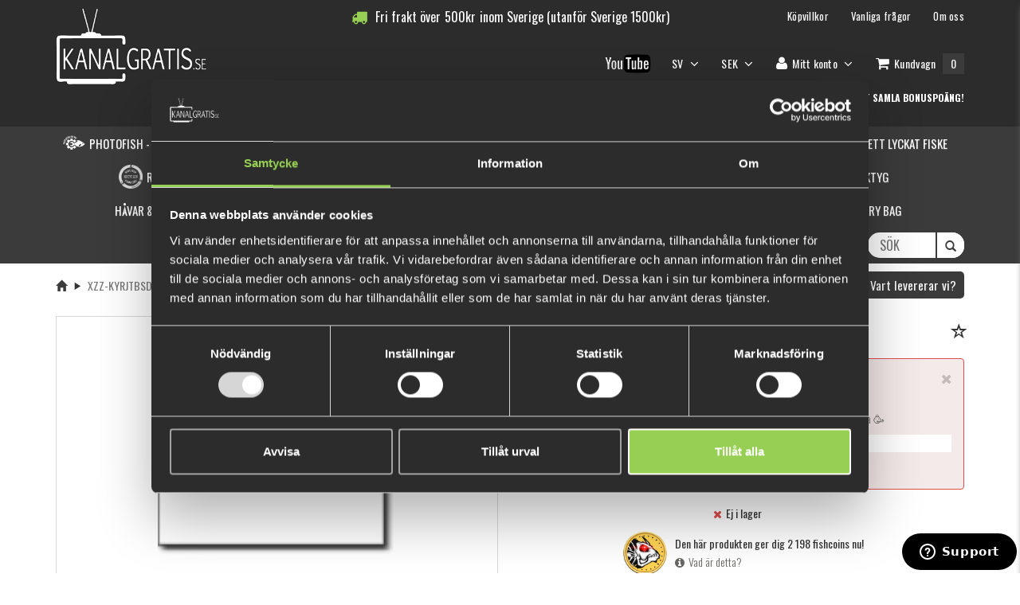

--- FILE ---
content_type: text/html; charset=utf-8
request_url: https://www.kanalgratis.se/de/xzz-kyrjtbsdv
body_size: 16905
content:

<!DOCTYPE html>
<html >
<head>
    
    
        

	
    <meta property="og:image" />
	<meta property="og:title" content="xzz-kyrjtbsdv">
	<meta property="og:url" content="https://www.kanalgratis.se/xzz-kyrjtbsdv">
	<meta property="product:availability" content="in stock">
	<meta property="product:condition" content="new">
	<meta property="product:price:amount" content="1099">
	
	<meta property="product:price:currency" content="SEK">
	
	<meta property="product:retailer_item_id" content="10158">	
	<meta property="og:description">


    



    <title>xzz-kyrjtbsdv - Kanalgratis</title>
    <meta http-equiv="Content-type" content="text/html;charset=UTF-8" />
    <meta name="description" content="" />
    <meta name="keywords" content="" />
    <meta name="generator" content="nopCommerce" />
    <!-- Facebook Pixel Code -->     <script>         !function (f, b, e, v, n, t, s) {             if (f.fbq) return; n = f.fbq = function () {                 n.callMethod ?                     n.callMethod.apply(n, arguments) : n.queue.push(arguments)             };             if (!f._fbq) f._fbq = n; n.push = n; n.loaded = !0; n.version = '2.0';             n.queue = []; t = b.createElement(e); t.async = !0;             t.src = v; s = b.getElementsByTagName(e)[0];             s.parentNode.insertBefore(t, s)         }(window, document, 'script',             'https://connect.facebook.net/en_US/fbevents.js');         fbq('init', '2522959907943988');         fbq('track', 'PageView');     </script>     <noscript>         <img height="1" width="1" src="https://www.facebook.com/tr?id=2522959907943988&ev=PageView&noscript=1" />     </noscript>     <!-- End Facebook Pixel Code -->

    
        <link href="//fonts.googleapis.com/css?family=Roboto:400,300,400italic,500,700,100" rel="stylesheet" type="text/css" />
    <link href="//fonts.googleapis.com/css?family=Open+Sans:400,800,300,600,700" rel="stylesheet" type="text/css" />
    <link href="//fonts.googleapis.com/css?family=Abel" rel="stylesheet" type="text/css" />
    <link href="//fonts.googleapis.com/css?family=Oswald:400,300,700" rel="stylesheet" type="text/css" />
    <meta name="viewport" content="width=device-width, initial-scale=1">


 
    
<!-- Global site tag (gtag.js) - Nopstation Google Analytics -->
                <script async src='https://www.googletagmanager.com/gtag/js?id=G-67Q815CPDM'></script>
                <script>
                  window.dataLayer = window.dataLayer || [];
                  function gtag(){dataLayer.push(arguments);}
                  gtag('js', new Date());
                  
                  gtag('config', 'G-67Q815CPDM', {
                    'cookie_prefix': 'nopstation'
                 });
                    
                  gtag('config', 'G-67Q815CPDM');
                  
                  
                </script>



    <link href="/bundles/styles/1v0gghbdwr5vxhvg3ss_5wntop_qm8mzxcjntjknn241?v=eX02CxmYGSlGmB44SObxUW8MV3XRM2Wg2_xQt7afIRY1" rel="stylesheet"/>


    <script src="/bundles/scripts/jqgx8iqllvsmdhqql6pv3tpeoh-9syysvsowxaw5d5a1?v=ReCt1Qw40Z3mHQ3Tll27CbYM37UQk_2YzXKs9HCtvBA1"></script>


    
    
    
    
    
<link rel="shortcut icon" href="https://www.kanalgratis.se/favicon.ico" />

    <!-- Hotjar Tracking Code for https://www.kanalgratis.se -->
    <script>
        (function (h, o, t, j, a, r) {
            h.hj = h.hj || function () { (h.hj.q = h.hj.q || []).push(arguments) };
            h._hjSettings = { hjid: 1521856, hjsv: 6 };
            a = o.getElementsByTagName('head')[0];
            r = o.createElement('script'); r.async = 1;
            r.src = t + h._hjSettings.hjid + j + h._hjSettings.hjsv;
            a.appendChild(r);
        })(window, document, 'https://static.hotjar.com/c/hotjar-', '.js?sv=');
    </script>
    <!-- Start of kanalgratis Zendesk Widget script -->
    <script id="ze-snippet" src="https://static.zdassets.com/ekr/snippet.js?key=8e4fd236-71cb-43cb-8649-af91f80e3012"></script>
    <script type="text/javascript">
        window.zESettings = {
            webWidget: {
                position: {
                    horizontal: 'right',
                    vertical: 'bottom',
                },
                offset: {
                    horizontal: '-16px',
                    vertical: '-10px',
                    mobile: {
                        horizontal: '-15px',
                        vertical: '-5px'
                    }
                }
            }
        };
    </script>
    <!-- End of kanalgratis Zendesk Widget script -->

	
<!-- Google Tag Manager -->
<script>(function(w,d,s,l,i){w[l]=w[l]||[];w[l].push({'gtm.start':
new Date().getTime(),event:'gtm.js'});var f=d.getElementsByTagName(s)[0],
j=d.createElement(s),dl=l!='dataLayer'?'&l='+l:'';j.async=true;j.src=
'https://www.googletagmanager.com/gtm.js?id='+i+dl;f.parentNode.insertBefore(j,f);
})(window,document,'script','dataLayer','GTM-KDZJQB88');</script>
 
</head>
<body>
<!-- Google Tag Manager (noscript) -->
<noscript><iframe src="https://www.googletagmanager.com/ns.html?id=GTM-KDZJQB88"
height="0" width="0" style="display:none;visibility:hidden"></iframe></noscript>
<!-- End Google Tag Manager (noscript) -->
    <div class="wrapper">
        



<div>
    
    <div>
        <script type="text/javascript">
            AjaxCart.init(false, '.cart-qty', '.wishlist-qty', '#flyout-cart');
        </script>

        
        <div class="ajax-loading-block-window" style="display: none">
            <div class="loading-image">
            </div>
        </div>

        <div>
            <header id="header">
                <!--header-->
                <div class="header-middle">
    <!--header-middle-->
    <div class="container">
        <div class="row">
            <div class="hidden-xs">
                <div class="container">
                    <div class="free-shipping-header">
                        

<div class="countdown-free-shipping">
    <i class="fa fa-truck"></i>
    <div class="countdown-free-shipping-text">Fri frakt över</div>
    <span class="currencyprefix"></span>
        <span class="countdown-free-shipping-value-2">500</span>
    <span class="currencysuffix">kr</span>
        <div class="countdown-free-shipping-text">inom Sverige (utanför Sverige 1500kr)</div>
    <div class="shipping-limit" style="display:none;">500</div>
</div>
<div class="free-shipping-reached alert alert-success" style="display:none;">
    <i class="fa fa-truck"></i>
    <div class="free-shipping-text">Du har uppnått gratis frakt!</div>
</div>

                    </div>
                    <div class="row">
                        <div class="col-sm-10 col-xs-12 pull-right hidden-xs">
                            
<div class="shop-menu pull-right hidden-xs">
    <div class="terms-and-conditions hidden-xs">
        

        <ul>
            <li><a href="/de/kopvillkor">Köpvillkor</a></li>
            <li><a href="/de/vanliga-fragor">Vanliga frågor</a></li>
            <li><a href="/de/about-us">Om oss</a></li>
        </ul>
    </div>

    <div role="navigation">
        <ul class="nav navbar-nav">
            <li class="youtube-link hidden-xs">
                            <div class="custom-page-box-div">
                <p><a href="https://www.youtube.com/user/kanalgratisdotse" target="_blank"><img src="/Content/Images/uploaded/Youtube-logo.png" alt="Kanalgratisdotse" width="60" /></a></p>
            </div>
            <script type="text/javascript">
                $(document).ready(function () {
                    $(".custom-page-box-div ul").addClass("nav nav-pills nav-stacked");
                });
            </script>


            </li>
                    <li class="dropdown">
            <a class="dropdown-toggle customer-toggle" data-toggle="dropdown" href="/de/customer/info">
SV                <i class="fa fa-angle-down"></i>
            </a>
            <ul class="dropdown-menu sub-menu customer-nav">
                    <li><a href="/de/changelanguage/2?returnurl=%2fde%2fxzz-kyrjtbsdv">Svenska</a></li>
                    <li><a href="/de/changelanguage/1?returnurl=%2fde%2fxzz-kyrjtbsdv">English</a></li>
            </ul>
        </li>


                <li class="dropdown">
        <a class="dropdown-toggle customer-toggle" data-toggle="dropdown" href="/de/customer/info">
                    <span class="currency-label">
                        SEK
                    </span>
            <i class="fa fa-angle-down"></i>
        </a>
        <ul class="dropdown-menu sub-menu customer-nav">
                <li><a href="/de/changecurrency/6?returnurl=%2fde%2fxzz-kyrjtbsdv">EUR</a></li>
                <li><a href="/de/changecurrency/10?returnurl=%2fde%2fxzz-kyrjtbsdv">SEK</a></li>
        </ul>
    </li>





                <li class="dropdown">
                    <a class="dropdown-toggle customer-toggle" data-toggle="dropdown" href="/de/customer/info"><i class="fa fa-user"></i> <span class="hidden-sm">Mitt konto</span> <i class="fa fa-angle-down"></i></a>
                    <ul class="dropdown-menu sub-menu customer-nav">
                        <li><a href="/de/login"><i class="fa fa-unlock"></i> Logga in</a></li>
                        <li><a href="/de/register"><i class="fa fa-plus-circle"></i> Skapa konto</a></li>
                    </ul>
                </li>
                                        <li id="topcartlink">

                        <a class="ico-cart minicart-anchor offcanvas-cart-toggle">
                            <span class="cart-label"><i class="fa fa-shopping-cart"></i> <span class="hidden-sm">Kundvagn</span></span>
                            <span class="cart-qty">0</span>
                        </a>

                </li>
                            <li class="wishlist-container" style="display: none;">
                    <a href="/de/wishlist" class="ico-wishlist">
                        <span class="cart-label"><i class="fa fa-star"></i> <span class="hidden-sm">Önskelista</span></span>
                        <span class="wishlist-qty">0</span>
                    </a>
                </li>

            <li class="checkout-redirect" style="display: none;">

                <input type="button" value="Gå till kassan" class="go-pay btn btn-primary main-button complementary-checkout" onclick="slideOutCartOrSetLocation('/de/login/checkoutasguest?returnUrl=%2Fde%2Fsimplecheckout')" />
            </li>
        </ul>

        <div class="reward-points-header-container ">

            <div class="custom-page-box-div">
                <p><a href="https://forms.monday.com/forms/2a799001817af3a787c60d75eb510062?r=use1 " target="_blank">Rapportera din Multimete f&aring;ngst h&auml;r!&nbsp;</a></p>
            </div>
            <script type="text/javascript">
                $(document).ready(function () {
                    $(".custom-page-box-div ul").addClass("nav nav-pills nav-stacked");
                });
            </script>

  
   
		  <div class="reward-points-header-wrapper">
                <img src="/Content/gamification-icons/moneybag.png" />
                <div class="current-balance title">
                    <span>0 fishcoins</span><br />
                        <span class="info-text"><a href="/de/niv%C3%A5er">Vad är detta?</a></span>
                </div>
            </div>
            <div class="reward-points-header-wrapper">
                <img src="/Content/gamification-icons/trophy.png" />
                <div class="xp-balance title">0 xp</div>
            </div>
            <div class="reward-points-header-wrapper">
                <img src="/Content/gamification-icons/levelup.png" />
                <div class="next-level title">5 000 xp</div>
            </div>

                <div class="reward-points-header-wrapper login-info">
                    <a href="/de/login" class="login title">Logga in eller skapa ett konto för att samla bonuspoäng!</a>
                </div>
        </div>
        <script>
            $(".reward-points-header-container.clickable").click(function () {
                window.location.href = '/de/rewardpoints/history';
            });
        </script>
    </div>
</div>







    <script type="text/javascript">
        $(document).ready(function () {
            $('.top-menu').on('mouseenter', '#topcartlink', function () {
                $('#flyout-cart').addClass('active');

            });
            $('.top-menu').on('mouseleave', '#topcartlink', function () {
                $('#flyout-cart').removeClass('active');

            });
            $('.top-menu').on('mouseenter', '#flyout-cart', function () {
                $('#flyout-cart').addClass('active');
            });
            $('.top-menu').on('mouseleave', '#flyout-cart', function () {
                $('#flyout-cart').removeClass('active');
            });

            $('ul.minicart-dropdown-menu li').slimScroll({
                color: '#FE980F',
                size: '10px',
                height: '400px'
            });
        });
    </script>


                        </div>
                        <div class="col-sm-2 col-xs-12 top-category-nav">
                            <div class="logo pull-left hidden-xs">
                                <a href="/de/"><img src="/Themes/NopShop/Content/css/images/kanalgratis/kanalgratis_logo.png" alte="Kanalgratis"/></a>
                            </div>
                        </div>
                    </div>
                </div>
            </div>
            <div class="visible-xs top-nav-mobile-container fixed-nav navbar-fixed-top">
                <!--Mobile top nav-->
<div role="navigation" class="visible-xs top-nav">
    <ul class="nav nav-justified">
        
            <li><a href="/de/login"><i class="fa fa-unlock"></i> &nbsp;<span class="">Logga in</span></a></li>
                            <li id="topcartlink">

                    <a class="ico-cart minicart-anchor offcanvas-cart-toggle">
                        <span class="cart-label"><i class="fa fa-shopping-cart"></i> <span class="hidden-xs">Kundvagn</span></span>
                        <span class="cart-qty">0</span>
                    </a>
            </li>
                    <li class="wishlist-container" style="display: none;">
                <a href="/de/wishlist" class="ico-wishlist">
                    <span class="cart-label"><i class="fa fa-star"></i> <span class="hidden-xs">Önskelista</span></span>
                    <span class="wishlist-qty">0</span>
                </a>
            </li>


    </ul>
</div>

            </div>
            <div class="col-sm-2 col-xs-12 top-category-nav">
                <div class="visible-xs">
                    




<div class="header-bottom">
    <!--header-bottom-->
    <div class="container">
        <div class="row">
            <div class="col-sm-12 col-xs-12">
                <nav role="navigation" class="navbar">

                    <!-- Brand and toggle get grouped for better mobile display -->
                    <div class="navbar-header">

                        <button data-target="#bs-example-navbar-collapse-1" data-toggle="collapse" class="navbar-toggle" type="button">
                            <span class="sr-only">Toggle navigation</span>
                            <span class="icon-bar"></span>
                            <span class="icon-bar"></span>
                            <span class="icon-bar"></span>
                        </button>
                        

                    <ul class="lang-cur-container pull-right visible-xs">
                        <li class="dropdown">
                            <a href="/de/var-levererar-vi"><i class="fa fa-globe fa-lg"></i></a>
                        </li>
                                <li class="dropdown">
            <a class="dropdown-toggle customer-toggle" data-toggle="dropdown" href="/de/customer/info">
SV                <i class="fa fa-angle-down"></i>
            </a>
            <ul class="dropdown-menu sub-menu customer-nav">
                    <li><a href="/de/changelanguage/2?returnurl=%2fde%2fxzz-kyrjtbsdv">Svenska</a></li>
                    <li><a href="/de/changelanguage/1?returnurl=%2fde%2fxzz-kyrjtbsdv">English</a></li>
            </ul>
        </li>


                            <li class="dropdown">
        <a class="dropdown-toggle customer-toggle" data-toggle="dropdown" href="/de/customer/info">
                    <span class="currency-label">
                        SEK
                    </span>
            <i class="fa fa-angle-down"></i>
        </a>
        <ul class="dropdown-menu sub-menu customer-nav">
                <li><a href="/de/changecurrency/6?returnurl=%2fde%2fxzz-kyrjtbsdv">EUR</a></li>
                <li><a href="/de/changecurrency/10?returnurl=%2fde%2fxzz-kyrjtbsdv">SEK</a></li>
        </ul>
    </li>




                    </ul>

                        <div class="logo visible-xs">
                            <a class="navbar-brand" href="/de/"><img src="/Themes/NopShop/Content/css/images/kanalgratis/kanalgratis_logo.png" alte="Kanalgratis" /></a>
                        </div>

                    </div>

                    <div id="mobile-search" class="hidden-md hidden-lg">
                        
<form action="/de/search" method="get" onsubmit="return check_small_search_form(&#39;5d325720-fade-4da1-9db7-f6199fc2ec36&#39;)">    <div class="search_box">
        <div class="form-group">
            <div class="input-group">
                <input type="text" id="small-searchterms-5d325720-fade-4da1-9db7-f6199fc2ec36"  autocomplete="off"
                       value="" placeholder="Sök" name="q" onfocus="if(this.placeholder=='Sök')this.placeholder=''" onblur="if(this.value=='') {this.placeholder = 'Sök';}" />
                <div class="input-group-addon"><button type="submit" class="search-btn"><i class="glyphicon glyphicon-search"></i></button></div>
            </div>
        </div>
    </div>
    <script type="text/javascript">

        function check_small_search_form(id) {
            var search_terms = $("#small-searchterms-" + id);
            if (search_terms.val() == "") {
                alert('Vänligen ange nyckelord att söka efter');
                search_terms.focus();
                return false;
            }

            return true;
        }
                
        $(function () {
            $('#small-searchterms-5d325720-fade-4da1-9db7-f6199fc2ec36').autocomplete({
                appendTo: "#searchbox-container",
                position: { my : "right+37 top+7", at: "right bottom" },
                delay: 500,
                minLength: 3,
                source: '/de/catalog/searchtermautocomplete',
                select: function( event, ui ) {
                    $(event.target).val(ui.item.label);
                    setLocation(ui.item.producturl);
                    return false;
                }
            }).change(function(){ })
                    .data("ui-autocomplete")._renderItem = function( ul, item ) {
                        var t = item.label;
                        //html encode
                        t = htmlEncode(t);
                        return $("<li></li>")
                        .data("item.autocomplete", item)
                   .append("<a><img src='" + item.productpictureurl + "'><div class='content'><p class='title'>" + t + "</p></div></a>")

                            .appendTo(ul);
                    };
        });

        

        $(document).ready(function(){
            window.isMobile = document.body.clientWidth < MOBILEWIDTH;
            var toggleMobileMode = function (isMobile) {
                if (isMobile) {
                    $("#small-searchterms-5d325720-fade-4da1-9db7-f6199fc2ec36").autocomplete("option", "position", { my: "right+18 top+10", at: "right bottom" });
                }
            }

            var resizeMethod = function () {
                if (!window.isMobile && document.body.clientWidth < MOBILEWIDTH) {
                    window.isMobile = true;
                    toggleMobileMode(window.isMobile);
                } else if (window.isMobile && document.body.clientWidth >= MOBILEWIDTH) {
                    window.isMobile = false;
                    toggleMobileMode(window.isMobile);
                }
            };

            //Attach event for resizing
            window.addEventListener("resize", resizeMethod, true);

            if (window.isMobile) {
                toggleMobileMode(window.isMobile);
            }
        });
    </script>
</form>
                    </div>
<div class="hidden-sm hidden-md hidden-lg mobile-top-link">
	            <div class="custom-page-box-div">
                <p><a href="https://forms.monday.com/forms/2a799001817af3a787c60d75eb510062?r=use1 " target="_blank">Rapportera din Multimete f&aring;ngst h&auml;r!&nbsp;</a></p>
            </div>
            <script type="text/javascript">
                $(document).ready(function () {
                    $(".custom-page-box-div ul").addClass("nav nav-pills nav-stacked");
                });
            </script>

 
</div>
                    <div class="reward-points-header-container-mobile ">
                        	
						<div class="reward-points-header-wrapper">
				
                            <img src="/Content/gamification-icons/moneybag.png" />
                            <div class="current-balance title">
							
                                <span>0 fishcoins</span><br />
                                    <span class="info-text"><a href="/de/niv%C3%A5er">Vad är detta?</a></span>
                            </div>
                        </div>
                        <div class="reward-points-header-wrapper">
                            <img src="/Content/gamification-icons/trophy.png" />
                            <div class="xp-balance title">0 xp</div>
                        </div>
                        <div class="reward-points-header-wrapper">
                            <img src="/Content/gamification-icons/levelup.png" />
                            <div class="next-level title">5 000 xp</div>
                        </div>
                    </div>
                    <script>
                        $(".reward-points-header-container-mobile.clickable").click(function () {
                            window.location.href = '/de/rewardpoints/history';
                        });
                    </script>

                    <!-- Collect the nav links, forms, and other content for toggling -->
                    <div id="bs-example-navbar-collapse-1" class="collapse navbar-collapse mainmenu">
                        <ul class="nav navbar-nav">
                            
                            
        <li class="category-item dropdown-empty">
            <a href="/de/photofish-designa-ett-eget-drag">
                    <img class="nav-icon hidden-sm category-image" src="https://www.kanalgratis.se/content/images/thumbs/0029180_photofish-customize-your-lure.png" alt="Bild f&#246;r kategori Photofish - Designa ditt egna drag" />
                <span class="nav-name">
                    Photofish - Designa ditt egna drag
                </span>
            </a>
        </li>
        <li class="category-item dropdown-empty">
            <a href="/de/multimete-kit-2">
                    <img class="nav-icon hidden-sm category-image" src="https://www.kanalgratis.se/content/images/thumbs/0032474_multifish-pin-and-report-link-here.png" alt="Bild f&#246;r kategori Multimete, pin och rapportl&#228;nk h&#228;r" />
                <span class="nav-name">
                    Multimete, pin och rapportl&#228;nk h&#228;r
                </span>
            </a>
        </li>
    <li class="category-item dropdown">
            <a class="dropdown-toggle main-category" data-toggle="dropdown">
                    <img class="nav-icon hidden-sm category-image" src="https://www.kanalgratis.se/content/images/thumbs/0033126_perfect-gifts.png" alt="Bild f&#246;r kategori Perfekta Presenter" />
                <span class="nav-name">
                    Perfekta Presenter
                    <i class="fa fa-angle-down"></i>
                </span>
            </a>
        <ul class="dropdown-menu category-menu ">
        <li class="category-item ">
            <a href="/de/under-200kr">
                <span class="nav-name">
                    Under 200Kr
                </span>
            </a>
        </li>
        <li class="category-item ">
            <a href="/de/under-500kr">
                <span class="nav-name">
                    Under 500Kr
                </span>
            </a>
        </li>
        <li class="category-item ">
            <a href="/de/under-1000kr">
                <span class="nav-name">
                    Under 1000kr
                </span>
            </a>
        </li>
        </ul>
    </li>
        <li class="category-item dropdown-empty">
            <a href="/de/fiskeset-klar-att-anv%C3%A4nda">
                    <img class="nav-icon hidden-sm category-image" src="https://www.kanalgratis.se/content/images/thumbs/0033357_fishingset-ready-to-use.png" alt="Bild f&#246;r kategori Fiskeset – Klara att anv&#228;nda, f&#246;r ett lyckat fiske" />
                <span class="nav-name">
                    Fiskeset – Klara att anv&#228;nda, f&#246;r ett lyckat fiske
                </span>
            </a>
        </li>
        <li class="category-item dropdown-empty">
            <a href="/de/%C3%A5tervunnen-jiggar">
                    <img class="nav-icon hidden-sm category-image" src="https://www.kanalgratis.se/content/images/thumbs/0023758_recycle-jig-bar.png" alt="Bild f&#246;r kategori Recycle jig bar" />
                <span class="nav-name">
                    Recycle jig bar
                </span>
            </a>
        </li>
    <li class="category-item dropdown">
            <a class="dropdown-toggle main-category" data-toggle="dropdown">
                <span class="nav-name">
                    Flugfiske (REA upp till 60%)
                    <i class="fa fa-angle-down"></i>
                </span>
            </a>
        <ul class="dropdown-menu category-menu ">
        <li class="category-item ">
            <a href="/de/flugor">
                    <img class="nav-icon hidden-sm category-image" src="https://www.kanalgratis.se/content/images/thumbs/0013536_flies.png" alt="Bild f&#246;r kategori Flugor" />
                <span class="nav-name">
                    Flugor
                </span>
            </a>
        </li>
        <li class="category-item ">
            <a href="/de/flugbindning">
                    <img class="nav-icon hidden-sm category-image" src="https://www.kanalgratis.se/content/images/thumbs/0013537_fly-tying.png" alt="Bild f&#246;r kategori Flugbindning" />
                <span class="nav-name">
                    Flugbindning
                </span>
            </a>
        </li>
        <li class="category-item ">
            <a href="/de/linorbacking">
                    <img class="nav-icon hidden-sm category-image" src="https://www.kanalgratis.se/content/images/thumbs/0013547_linesbacking.png" alt="Bild f&#246;r kategori Linor/Backing" />
                <span class="nav-name">
                    Linor/Backing
                </span>
            </a>
        </li>
        <li class="category-item ">
            <a href="/de/tafsar">
                    <img class="nav-icon hidden-sm category-image" src="https://www.kanalgratis.se/content/images/thumbs/0013620_leaders.png" alt="Bild f&#246;r kategori Tafsar" />
                <span class="nav-name">
                    Tafsar
                </span>
            </a>
        </li>
        </ul>
    </li>
        <li class="category-item dropdown-empty">
            <a href="/de/nyb%C3%B6rjarset">
                <span class="nav-name">
                    Ny p&#229; fiske? B&#246;rja h&#228;r!
                </span>
            </a>
        </li>
    <li class="category-item dropdown">
            <a class="dropdown-toggle main-category" data-toggle="dropdown">
                <span class="nav-name">
                    Fiskedrag
                    <i class="fa fa-angle-down"></i>
                </span>
            </a>
        <ul class="dropdown-menu category-menu ">
        <li class="category-item ">
            <a href="/de/jiggar-med-riggar">
                    <img class="nav-icon hidden-sm category-image" src="https://www.kanalgratis.se/content/images/thumbs/0023252_jigs-with-rigs.png" alt="Bild f&#246;r kategori Jiggar med Riggar" />
                <span class="nav-name">
                    Jiggar med Riggar
                </span>
            </a>
        </li>
        <li class="category-item ">
            <a href="/de/bundles-4">
                    <img class="nav-icon hidden-sm category-image" src="https://www.kanalgratis.se/content/images/thumbs/0013870_bundleskits.png" alt="Bild f&#246;r kategori Bundles/kits" />
                <span class="nav-name">
                    Bundles/kits
                </span>
            </a>
        </li>
        <li class="category-item ">
            <a href="/de/g%C3%A4ddjiggar">
                    <img class="nav-icon hidden-sm category-image" src="https://www.kanalgratis.se/content/images/thumbs/0013397_pike-softbaits.png" alt="Bild f&#246;r kategori G&#228;ddjiggar" />
                <span class="nav-name">
                    G&#228;ddjiggar
                </span>
            </a>
        </li>
        <li class="category-item ">
            <a href="/de/abborrej%C3%B6sjiggar">
                    <img class="nav-icon hidden-sm category-image" src="https://www.kanalgratis.se/content/images/thumbs/0013398_perchzander-softbaits.png" alt="Bild f&#246;r kategori Abborre/G&#246;sjiggar" />
                <span class="nav-name">
                    Abborre/G&#246;sjiggar
                </span>
            </a>
        </li>
        <li class="category-item ">
            <a href="/de/kanalgratisbeten">
                    <img class="nav-icon hidden-sm category-image" src="https://www.kanalgratis.se/content/images/thumbs/0021142_feature-by-kanalgratis.png" alt="Bild f&#246;r kategori Kanalgratisbeten" />
                <span class="nav-name">
                    Kanalgratisbeten
                </span>
            </a>
        </li>
        <li class="category-item ">
            <a href="/de/miuras-mouse-2">
                    <img class="nav-icon hidden-sm category-image" src="https://www.kanalgratis.se/content/images/thumbs/0013638_miuras-mouse.png" alt="Bild f&#246;r kategori MIURAS MOUSE" />
                <span class="nav-name">
                    MIURAS MOUSE
                </span>
            </a>
        </li>
        <li class="category-item ">
            <a href="/de/chatterbaits-2">
                    <img class="nav-icon hidden-sm category-image" src="https://www.kanalgratis.se/content/images/thumbs/0013399_chatterbaitsbladejigs.png" alt="Bild f&#246;r kategori Chatterbaits/Bladejigs" />
                <span class="nav-name">
                    Chatterbaits/Bladejigs
                </span>
            </a>
        </li>
        <li class="category-item ">
            <a href="/de/tail-spinners">
                    <img class="nav-icon hidden-sm category-image" src="https://www.kanalgratis.se/content/images/thumbs/0013400_tail-spinners-spinnerbaits.png" alt="Bild f&#246;r kategori Tail Spinners / Spinnerbaits" />
                <span class="nav-name">
                    Tail Spinners / Spinnerbaits
                </span>
            </a>
        </li>
        <li class="category-item ">
            <a href="/de/jerkbaits">
                    <img class="nav-icon hidden-sm category-image" src="https://www.kanalgratis.se/content/images/thumbs/0013416_jerkbaits.png" alt="Bild f&#246;r kategori Jerkbaits" />
                <span class="nav-name">
                    Jerkbaits
                </span>
            </a>
        </li>
        <li class="category-item ">
            <a href="/de/wobblerscrankbaits">
                    <img class="nav-icon hidden-sm category-image" src="https://www.kanalgratis.se/content/images/thumbs/0013421_wobblerscrankbaits.png" alt="Bild f&#246;r kategori Wobblers/Crankbaits" />
                <span class="nav-name">
                    Wobblers/Crankbaits
                </span>
            </a>
        </li>
        <li class="category-item ">
            <a href="/de/anv%C3%A4nd-kod-dropshot-f%C3%B6r-10">
                    <img class="nav-icon hidden-sm category-image" src="https://www.kanalgratis.se/content/images/thumbs/0013493_drop-shot.png" alt="Bild f&#246;r kategori DROP SHOT" />
                <span class="nav-name">
                    DROP SHOT
                </span>
            </a>
        </li>
        <li class="category-item ">
            <a href="/de/vibrations-bete">
                    <img class="nav-icon hidden-sm category-image" src="https://www.kanalgratis.se/content/images/thumbs/0013495_vibration-baits.png" alt="Bild f&#246;r kategori Vibrations bete" />
                <span class="nav-name">
                    Vibrations bete
                </span>
            </a>
        </li>
        <li class="category-item ">
            <a href="/de/kr%C3%A4ftor-creaturebaits">
                    <img class="nav-icon hidden-sm category-image" src="https://www.kanalgratis.se/content/images/thumbs/0013496_creaturebaits.png" alt="Bild f&#246;r kategori Kr&#228;ftor &amp;  Creaturebaits " />
                <span class="nav-name">
                    Kr&#228;ftor &amp;  Creaturebaits 
                </span>
            </a>
        </li>
        <li class="category-item ">
            <a href="/de/ytbeten-poppers">
                    <img class="nav-icon hidden-sm category-image" src="https://www.kanalgratis.se/content/images/thumbs/0013523_topwater.png" alt="Bild f&#246;r kategori Ytbeten &amp; Poppers" />
                <span class="nav-name">
                    Ytbeten &amp; Poppers
                </span>
            </a>
        </li>
        <li class="category-item ">
            <a href="/de/tailbeten">
                    <img class="nav-icon hidden-sm category-image" src="https://www.kanalgratis.se/content/images/thumbs/0013525_tail-baits.png" alt="Bild f&#246;r kategori Tailbeten" />
                <span class="nav-name">
                    Tailbeten
                </span>
            </a>
        </li>
        <li class="category-item ">
            <a href="/de/extra-tailar">
                    <img class="nav-icon hidden-sm category-image" src="https://www.kanalgratis.se/content/images/thumbs/0013526_extra-tails.png" alt="Bild f&#246;r kategori Extra Tailar" />
                <span class="nav-name">
                    Extra Tailar
                </span>
            </a>
        </li>
        <li class="category-item ">
            <a href="/de/swimbaits">
                    <img class="nav-icon hidden-sm category-image" src="https://www.kanalgratis.se/content/images/thumbs/0013529_swimbaits.png" alt="Bild f&#246;r kategori Swimbaits" />
                <span class="nav-name">
                    Swimbaits
                </span>
            </a>
        </li>
        <li class="category-item ">
            <a href="/de/spraylukt">
                    <img class="nav-icon hidden-sm category-image" src="https://www.kanalgratis.se/content/images/thumbs/0013530_attractionsscentsgulp.png" alt="Bild f&#246;r kategori Spray/Lukt/Gulp" />
                <span class="nav-name">
                    Spray/Lukt/Gulp
                </span>
            </a>
        </li>
        <li class="category-item ">
            <a href="/de/skedar">
                    <img class="nav-icon hidden-sm category-image" src="https://www.kanalgratis.se/content/images/thumbs/0013527_spoons.png" alt="Bild f&#246;r kategori Skeddrag" />
                <span class="nav-name">
                    Skeddrag
                </span>
            </a>
        </li>
        <li class="category-item ">
            <a href="/de/ned-beten">
                    <img class="nav-icon hidden-sm category-image" src="https://www.kanalgratis.se/content/images/thumbs/0023177_ned-baits.png" alt="Bild f&#246;r kategori Ned beten" />
                <span class="nav-name">
                    Ned beten
                </span>
            </a>
        </li>
        <li class="category-item ">
            <a href="/de/havs%C3%B6ringsdrag">
                    <img class="nav-icon hidden-sm category-image" src="https://www.kanalgratis.se/content/images/thumbs/0023593_seatrout-lures.png" alt="Bild f&#246;r kategori Havs&#246;ringsdrag" />
                <span class="nav-name">
                    Havs&#246;ringsdrag
                </span>
            </a>
        </li>
        <li class="category-item ">
            <a href="/de/grodbeten">
                    <img class="nav-icon hidden-sm category-image" src="https://www.kanalgratis.se/content/images/thumbs/0030518_frog-lures.png" alt="Bild f&#246;r kategori Grodbeten" />
                <span class="nav-name">
                    Grodbeten
                </span>
            </a>
        </li>
        <li class="category-item ">
            <a href="/de/pulzbait-2">
                    <img class="nav-icon hidden-sm category-image" src="https://www.kanalgratis.se/content/images/thumbs/0034767_pulzbait.png" alt="Bild f&#246;r kategori PulzBait" />
                <span class="nav-name">
                    PulzBait
                </span>
            </a>
        </li>
        </ul>
    </li>
    <li class="category-item dropdown">
            <a class="dropdown-toggle main-category" data-toggle="dropdown">
                <span class="nav-name">
                    Tackel
                    <i class="fa fa-angle-down"></i>
                </span>
            </a>
        <ul class="dropdown-menu category-menu ">
        <li class="category-item ">
            <a href="/de/jigg-skallar">
                    <img class="nav-icon hidden-sm category-image" src="https://www.kanalgratis.se/content/images/thumbs/0013266_jig-heads.png" alt="Bild f&#246;r kategori Jiggskallar" />
                <span class="nav-name">
                    Jiggskallar
                </span>
            </a>
        </li>
        <li class="category-item ">
            <a href="/de/stingersriggar">
                    <img class="nav-icon hidden-sm category-image" src="https://www.kanalgratis.se/content/images/thumbs/0013267_stingersrigs.png" alt="Bild f&#246;r kategori Stingers/riggar" />
                <span class="nav-name">
                    Stingers/riggar
                </span>
            </a>
        </li>
        <li class="category-item ">
            <a href="/de/krokar">
                    <img class="nav-icon hidden-sm category-image" src="https://www.kanalgratis.se/content/images/thumbs/0013270_hooks.png" alt="Bild f&#246;r kategori Krokar" />
                <span class="nav-name">
                    Krokar
                </span>
            </a>
        </li>
        <li class="category-item ">
            <a href="/de/snaplekande">
                    <img class="nav-icon hidden-sm category-image" src="https://www.kanalgratis.se/content/images/thumbs/0013272_snapsswivelssplitrings.png" alt="Bild f&#246;r kategori L&#229;s/Lekande/Fj&#228;derringar" />
                <span class="nav-name">
                    L&#229;s/Lekande/Fj&#228;derringar
                </span>
            </a>
        </li>
        <li class="category-item ">
            <a href="/de/vikter-2">
                    <img class="nav-icon hidden-sm category-image" src="https://www.kanalgratis.se/content/images/thumbs/0013269_weights.png" alt="Bild f&#246;r kategori Vikter" />
                <span class="nav-name">
                    Vikter
                </span>
            </a>
        </li>
        <li class="category-item ">
            <a href="/de/shallow-skruvar">
                    <img class="nav-icon hidden-sm category-image" src="https://www.kanalgratis.se/content/images/thumbs/0013275_shallow-screws.png" alt="Bild f&#246;r kategori Shallow skruvar" />
                <span class="nav-name">
                    Shallow skruvar
                </span>
            </a>
        </li>
        <li class="category-item ">
            <a href="/de/skruvskallar">
                    <img class="nav-icon hidden-sm category-image" src="https://www.kanalgratis.se/content/images/thumbs/0013332_screw-in-heads.png" alt="Bild f&#246;r kategori Skruvskallar" />
                <span class="nav-name">
                    Skruvskallar
                </span>
            </a>
        </li>
        </ul>
    </li>
    <li class="category-item dropdown">
            <a class="dropdown-toggle main-category" data-toggle="dropdown">
                <span class="nav-name">
                    F&#246;rvaring
                    <i class="fa fa-angle-down"></i>
                </span>
            </a>
        <ul class="dropdown-menu category-menu ">
        <li class="category-item ">
            <a href="/de/l%C3%A5dor">
                    <img class="nav-icon hidden-sm category-image" src="https://www.kanalgratis.se/content/images/thumbs/0013622_boxes.png" alt="Bild f&#246;r kategori Dragl&#229;dor / Betesl&#229;dor" />
                <span class="nav-name">
                    Dragl&#229;dor / Betesl&#229;dor
                </span>
            </a>
        </li>
        <li class="category-item ">
            <a href="/de/v%C3%A4skor">
                    <img class="nav-icon hidden-sm category-image" src="https://www.kanalgratis.se/content/images/thumbs/0013623_bags.png" alt="Bild f&#246;r kategori Fiskev&#228;skor" />
                <span class="nav-name">
                    Fiskev&#228;skor
                </span>
            </a>
        </li>
        </ul>
    </li>
        <li class="category-item dropdown-empty">
            <a href="/de/t%C3%A4ngerverktyg">
                <span class="nav-name">
                    T&#228;nger/verktyg
                </span>
            </a>
        </li>
        <li class="category-item dropdown-empty">
            <a href="/de/havar-fiskehantering">
                <span class="nav-name">
                    H&#229;var &amp; Fiskehantering
                </span>
            </a>
        </li>
    <li class="category-item dropdown">
            <a class="dropdown-toggle main-category" data-toggle="dropdown">
                <span class="nav-name">
                    Linor/Fluoro/Tafsmaterial
                    <i class="fa fa-angle-down"></i>
                </span>
            </a>
        <ul class="dropdown-menu category-menu ">
        <li class="category-item ">
            <a href="/de/taffsar-2">
                    <img class="nav-icon hidden-sm category-image" src="https://www.kanalgratis.se/content/images/thumbs/0015240_ready-to-use-leaders.png" alt="Bild f&#246;r kategori F&#228;rdiga tafsar" />
                <span class="nav-name">
                    F&#228;rdiga tafsar
                </span>
            </a>
        </li>
        <li class="category-item ">
            <a href="/de/texascarolina-rig">
                    <img class="nav-icon hidden-sm category-image" src="https://www.kanalgratis.se/content/images/thumbs/0013624_texascarolina-rig.png" alt="Bild f&#246;r kategori Texas/Carolina Rig" />
                <span class="nav-name">
                    Texas/Carolina Rig
                </span>
            </a>
        </li>
        <li class="category-item ">
            <a href="/de/taffsar">
                    <img class="nav-icon hidden-sm category-image" src="https://www.kanalgratis.se/content/images/thumbs/0015241_fluorocarbonsleader-material.png" alt="Bild f&#246;r kategori Tafsmaterial" />
                <span class="nav-name">
                    Tafsmaterial
                </span>
            </a>
        </li>
        <li class="category-item ">
            <a href="/de/linor-2">
                    <img class="nav-icon hidden-sm category-image" src="https://www.kanalgratis.se/content/images/thumbs/0013626_braidslines.png" alt="Bild f&#246;r kategori Linor" />
                <span class="nav-name">
                    Linor
                </span>
            </a>
        </li>
        </ul>
    </li>
    <li class="category-item dropdown">
            <a class="dropdown-toggle main-category" data-toggle="dropdown">
                <span class="nav-name">
                    Fiskekl&#228;der
                    <i class="fa fa-angle-down"></i>
                </span>
            </a>
        <ul class="dropdown-menu category-menu ">
        <li class="category-item ">
            <a href="/de/shoesboots">
                    <img class="nav-icon hidden-sm category-image" src="https://www.kanalgratis.se/content/images/thumbs/0014266_shoesboots.png" alt="Bild f&#246;r kategori Shoes/Boots" />
                <span class="nav-name">
                    Shoes/Boots
                </span>
            </a>
        </li>
        <li class="category-item ">
            <a href="/de/handskar">
                    <img class="nav-icon hidden-sm category-image" src="https://www.kanalgratis.se/content/images/thumbs/0013634_gloves.png" alt="Bild f&#246;r kategori Handskar" />
                <span class="nav-name">
                    Handskar
                </span>
            </a>
        </li>
        <li class="category-item ">
            <a href="/de/t-shirts">
                    <img class="nav-icon hidden-sm category-image" src="https://www.kanalgratis.se/content/images/thumbs/0013627_t-shirts.png" alt="Bild f&#246;r kategori T-shirts" />
                <span class="nav-name">
                    T-shirts
                </span>
            </a>
        </li>
        <li class="category-item ">
            <a href="/de/hoodies">
                    <img class="nav-icon hidden-sm category-image" src="https://www.kanalgratis.se/content/images/thumbs/0013628_hoodies.png" alt="Bild f&#246;r kategori Hoodies" />
                <span class="nav-name">
                    Hoodies
                </span>
            </a>
        </li>
        <li class="category-item ">
            <a href="/de/solglas%C3%B6gon">
                    <img class="nav-icon hidden-sm category-image" src="https://www.kanalgratis.se/content/images/thumbs/0013629_sunglasses.png" alt="Bild f&#246;r kategori Solglas&#246;gon" />
                <span class="nav-name">
                    Solglas&#246;gon
                </span>
            </a>
        </li>
        <li class="category-item ">
            <a href="/de/kepsarm%C3%B6ssor">
                    <img class="nav-icon hidden-sm category-image" src="https://www.kanalgratis.se/content/images/thumbs/0013630_capshats.png" alt="Bild f&#246;r kategori Kepsar/m&#246;ssor" />
                <span class="nav-name">
                    Kepsar/m&#246;ssor
                </span>
            </a>
        </li>
        <li class="category-item ">
            <a href="/de/fiskejackor">
                    <img class="nav-icon hidden-sm category-image" src="https://www.kanalgratis.se/content/images/thumbs/0013632_jackets.png" alt="Bild f&#246;r kategori Fiskejackor" />
                <span class="nav-name">
                    Fiskejackor
                </span>
            </a>
        </li>
        <li class="category-item ">
            <a href="/de/byxor">
                    <img class="nav-icon hidden-sm category-image" src="https://www.kanalgratis.se/content/images/thumbs/0013633_trousers.png" alt="Bild f&#246;r kategori Byxor" />
                <span class="nav-name">
                    Byxor
                </span>
            </a>
        </li>
        <li class="category-item ">
            <a href="/de/vadare">
                    <img class="nav-icon hidden-sm category-image" src="https://www.kanalgratis.se/content/images/thumbs/0013631_wading.png" alt="Bild f&#246;r kategori Vadare" />
                <span class="nav-name">
                    Vadare
                </span>
            </a>
        </li>
        </ul>
    </li>
    <li class="category-item dropdown">
            <a class="dropdown-toggle main-category" data-toggle="dropdown">
                <span class="nav-name">
                    Rullar och sp&#246;n
                    <i class="fa fa-angle-down"></i>
                </span>
            </a>
        <ul class="dropdown-menu category-menu ">
        <li class="category-item ">
            <a href="/de/multirullar">
                    <img class="nav-icon hidden-sm category-image" src="https://www.kanalgratis.se/content/images/thumbs/0013263_baitcasting-reels.png" alt="Bild f&#246;r kategori Multirullar" />
                <span class="nav-name">
                    Multirullar
                </span>
            </a>
        </li>
        <li class="category-item ">
            <a href="/de/haspel">
                    <img class="nav-icon hidden-sm category-image" src="https://www.kanalgratis.se/content/images/thumbs/0013258_spinning-reels.png" alt="Bild f&#246;r kategori Haspelrullar" />
                <span class="nav-name">
                    Haspelrullar
                </span>
            </a>
        </li>
        <li class="category-item ">
            <a href="/de/haspelsp%C3%B6n-2">
                    <img class="nav-icon hidden-sm category-image" src="https://www.kanalgratis.se/content/images/thumbs/0013260_spinning-rods.png" alt="Bild f&#246;r kategori Haspelsp&#246;n" />
                <span class="nav-name">
                    Haspelsp&#246;n
                </span>
            </a>
        </li>
        <li class="category-item ">
            <a href="/de/spinnsp%C3%B6nbaitcasting-sp%C3%B6n">
                    <img class="nav-icon hidden-sm category-image" src="https://www.kanalgratis.se/content/images/thumbs/0013261_casting-rods.png" alt="Bild f&#246;r kategori Spinnsp&#246;n" />
                <span class="nav-name">
                    Spinnsp&#246;n
                </span>
            </a>
        </li>
        </ul>
    </li>
    <li class="category-item dropdown">
            <a class="dropdown-toggle main-category" data-toggle="dropdown">
                <span class="nav-name">
                    &#214;vrigt
                    <i class="fa fa-angle-down"></i>
                </span>
            </a>
        <ul class="dropdown-menu category-menu ">
        <li class="category-item ">
            <a href="/de/konst">
                <span class="nav-name">
                    Konst
                </span>
            </a>
        </li>
        <li class="category-item ">
            <a href="/de/%C3%B6vrigt-2">
                <span class="nav-name">
                    &#214;vrigt
                </span>
            </a>
        </li>
        </ul>
    </li>
        <li class="category-item dropdown-empty">
            <a href="/de/team-galant-merch">
                <span class="nav-name">
                    Team Galant Merch
                </span>
            </a>
        </li>
        <li class="category-item dropdown-empty">
            <a href="/de/mystery-box">
                <span class="nav-name">
                    MYSTERY BAG
                </span>
            </a>
        </li>
        <li class="category-item dropdown-empty">
            <a href="/de/f%C3%B6delsedags-paket">
                <span class="nav-name">
                    F&#246;delsedags Paket
                </span>
            </a>
        </li>
                            <li class="search-head col-md-1 col-sm-1 col-xs-12 pull-right hidden-sm hidden-xs">
                                <div class="row">
                                    <div class="col-md-12 col-sm-12">
                                        
<form action="/de/search" method="get" onsubmit="return check_small_search_form(&#39;5ce5cea4-637b-4389-ae79-8f3506ee20cf&#39;)">    <div class="search_box">
        <div class="form-group">
            <div class="input-group">
                <input type="text" id="small-searchterms-5ce5cea4-637b-4389-ae79-8f3506ee20cf"  autocomplete="off"
                       value="" placeholder="Sök" name="q" onfocus="if(this.placeholder=='Sök')this.placeholder=''" onblur="if(this.value=='') {this.placeholder = 'Sök';}" />
                <div class="input-group-addon"><button type="submit" class="search-btn"><i class="glyphicon glyphicon-search"></i></button></div>
            </div>
        </div>
    </div>
    <script type="text/javascript">

        function check_small_search_form(id) {
            var search_terms = $("#small-searchterms-" + id);
            if (search_terms.val() == "") {
                alert('Vänligen ange nyckelord att söka efter');
                search_terms.focus();
                return false;
            }

            return true;
        }
                
        $(function () {
            $('#small-searchterms-5ce5cea4-637b-4389-ae79-8f3506ee20cf').autocomplete({
                appendTo: "#searchbox-container",
                position: { my : "right+37 top+7", at: "right bottom" },
                delay: 500,
                minLength: 3,
                source: '/de/catalog/searchtermautocomplete',
                select: function( event, ui ) {
                    $(event.target).val(ui.item.label);
                    setLocation(ui.item.producturl);
                    return false;
                }
            }).change(function(){ })
                    .data("ui-autocomplete")._renderItem = function( ul, item ) {
                        var t = item.label;
                        //html encode
                        t = htmlEncode(t);
                        return $("<li></li>")
                        .data("item.autocomplete", item)
                   .append("<a><img src='" + item.productpictureurl + "'><div class='content'><p class='title'>" + t + "</p></div></a>")

                            .appendTo(ul);
                    };
        });

        

        $(document).ready(function(){
            window.isMobile = document.body.clientWidth < MOBILEWIDTH;
            var toggleMobileMode = function (isMobile) {
                if (isMobile) {
                    $("#small-searchterms-5ce5cea4-637b-4389-ae79-8f3506ee20cf").autocomplete("option", "position", { my: "right+18 top+10", at: "right bottom" });
                }
            }

            var resizeMethod = function () {
                if (!window.isMobile && document.body.clientWidth < MOBILEWIDTH) {
                    window.isMobile = true;
                    toggleMobileMode(window.isMobile);
                } else if (window.isMobile && document.body.clientWidth >= MOBILEWIDTH) {
                    window.isMobile = false;
                    toggleMobileMode(window.isMobile);
                }
            };

            //Attach event for resizing
            window.addEventListener("resize", resizeMethod, true);

            if (window.isMobile) {
                toggleMobileMode(window.isMobile);
            }
        });
    </script>
</form>
                                    </div>
                                </div>
                            </li>
                            
                        </ul>
                    </div><!-- /.navbar-collapse -->
                </nav>
            </div>
        </div>
    </div>
</div>

<script>
    $(document).on('click', '.category-menu', function (e) {
        e.stopPropagation();
    });

    $('.category-menu a.dropdown-toggle .nav-name .fa').off("click").click(function (e) {
        e.preventDefault();

        clearTopMenuActiveCategory();

        var $subMenu = $(this).closest("a.dropdown-toggle").next('.category-menu.sub-menu');

        if ($subMenu.length) {
            $subMenu.toggle();

            if ($subMenu.offset().left + $subMenu.width() > $(window).width()) {
                var newpos = -$subMenu.width();
                $subMenu.css({ left: newpos });
            }
        }

        $(this).closest(".category-item").siblings().find('.category-menu.sub-menu').hide();

        $(".category-menu.sub-menu:visible").siblings("a.dropdown-toggle").addClass("active");
        $(".category-menu.sub-menu:visible").siblings("a.dropdown-toggle.active").find(".fa-angle-down").removeClass("fa-angle-down").addClass("fa-angle-up");
    });

    $('.dropdown').on('hide.bs.dropdown', function () {
        $(this).find('.category-menu.sub-menu').hide();
        clearTopMenuActiveCategory();
        $(this).find('.fa-angle-up').removeClass("fa-angle-up").addClass("fa-angle-down");
    });

    $('.dropdown').on('shown.bs.dropdown', function () {
        $(this).find('.fa-angle-down').removeClass("fa-angle-down").addClass("fa-angle-up");
        clearTopMenuActiveCategory();

        var $menu = $(this).find(".dropdown-menu.category-menu");
        if ($menu.length) {
            if ($menu.offset().left + $menu.width() > $(window).width()) {
                var newpos = -$menu.width() + $(this).width();
                $menu.css({ left: newpos });
            }
        }
    });

    function clearTopMenuActiveCategory() {
        $(".category-menu.sub-menu").siblings("a.dropdown-toggle").removeClass("active");
        $(".category-menu.sub-menu").siblings("a.dropdown-toggle").find(".fa-angle-up").removeClass("fa-angle-up").addClass("fa-angle-down");
    }
</script>
<!--/header-bottom-->
                </div>
            </div>
        </div>
    </div>
</div>








<!--/header-middle-->
                <span class="hidden-xs">
				
                    




<div class="header-bottom">
    <!--header-bottom-->
    <div class="container">
        <div class="row">
            <div class="col-sm-12 col-xs-12">
                <nav role="navigation" class="navbar">

                    <!-- Brand and toggle get grouped for better mobile display -->
                    <div class="navbar-header">

                        <button data-target="#bs-example-navbar-collapse-1" data-toggle="collapse" class="navbar-toggle" type="button">
                            <span class="sr-only">Toggle navigation</span>
                            <span class="icon-bar"></span>
                            <span class="icon-bar"></span>
                            <span class="icon-bar"></span>
                        </button>
                        

                    <ul class="lang-cur-container pull-right visible-xs">
                        <li class="dropdown">
                            <a href="/de/var-levererar-vi"><i class="fa fa-globe fa-lg"></i></a>
                        </li>
                                <li class="dropdown">
            <a class="dropdown-toggle customer-toggle" data-toggle="dropdown" href="/de/customer/info">
SV                <i class="fa fa-angle-down"></i>
            </a>
            <ul class="dropdown-menu sub-menu customer-nav">
                    <li><a href="/de/changelanguage/2?returnurl=%2fde%2fxzz-kyrjtbsdv">Svenska</a></li>
                    <li><a href="/de/changelanguage/1?returnurl=%2fde%2fxzz-kyrjtbsdv">English</a></li>
            </ul>
        </li>


                            <li class="dropdown">
        <a class="dropdown-toggle customer-toggle" data-toggle="dropdown" href="/de/customer/info">
                    <span class="currency-label">
                        SEK
                    </span>
            <i class="fa fa-angle-down"></i>
        </a>
        <ul class="dropdown-menu sub-menu customer-nav">
                <li><a href="/de/changecurrency/6?returnurl=%2fde%2fxzz-kyrjtbsdv">EUR</a></li>
                <li><a href="/de/changecurrency/10?returnurl=%2fde%2fxzz-kyrjtbsdv">SEK</a></li>
        </ul>
    </li>




                    </ul>

                        <div class="logo visible-xs">
                            <a class="navbar-brand" href="/de/"><img src="/Themes/NopShop/Content/css/images/kanalgratis/kanalgratis_logo.png" alte="Kanalgratis" /></a>
                        </div>

                    </div>

                    <div id="mobile-search" class="hidden-md hidden-lg">
                        
<form action="/de/search" method="get" onsubmit="return check_small_search_form(&#39;4c100ae9-b013-4810-9b05-ae2b91733c01&#39;)">    <div class="search_box">
        <div class="form-group">
            <div class="input-group">
                <input type="text" id="small-searchterms-4c100ae9-b013-4810-9b05-ae2b91733c01"  autocomplete="off"
                       value="" placeholder="Sök" name="q" onfocus="if(this.placeholder=='Sök')this.placeholder=''" onblur="if(this.value=='') {this.placeholder = 'Sök';}" />
                <div class="input-group-addon"><button type="submit" class="search-btn"><i class="glyphicon glyphicon-search"></i></button></div>
            </div>
        </div>
    </div>
    <script type="text/javascript">

        function check_small_search_form(id) {
            var search_terms = $("#small-searchterms-" + id);
            if (search_terms.val() == "") {
                alert('Vänligen ange nyckelord att söka efter');
                search_terms.focus();
                return false;
            }

            return true;
        }
                
        $(function () {
            $('#small-searchterms-4c100ae9-b013-4810-9b05-ae2b91733c01').autocomplete({
                appendTo: "#searchbox-container",
                position: { my : "right+37 top+7", at: "right bottom" },
                delay: 500,
                minLength: 3,
                source: '/de/catalog/searchtermautocomplete',
                select: function( event, ui ) {
                    $(event.target).val(ui.item.label);
                    setLocation(ui.item.producturl);
                    return false;
                }
            }).change(function(){ })
                    .data("ui-autocomplete")._renderItem = function( ul, item ) {
                        var t = item.label;
                        //html encode
                        t = htmlEncode(t);
                        return $("<li></li>")
                        .data("item.autocomplete", item)
                   .append("<a><img src='" + item.productpictureurl + "'><div class='content'><p class='title'>" + t + "</p></div></a>")

                            .appendTo(ul);
                    };
        });

        

        $(document).ready(function(){
            window.isMobile = document.body.clientWidth < MOBILEWIDTH;
            var toggleMobileMode = function (isMobile) {
                if (isMobile) {
                    $("#small-searchterms-4c100ae9-b013-4810-9b05-ae2b91733c01").autocomplete("option", "position", { my: "right+18 top+10", at: "right bottom" });
                }
            }

            var resizeMethod = function () {
                if (!window.isMobile && document.body.clientWidth < MOBILEWIDTH) {
                    window.isMobile = true;
                    toggleMobileMode(window.isMobile);
                } else if (window.isMobile && document.body.clientWidth >= MOBILEWIDTH) {
                    window.isMobile = false;
                    toggleMobileMode(window.isMobile);
                }
            };

            //Attach event for resizing
            window.addEventListener("resize", resizeMethod, true);

            if (window.isMobile) {
                toggleMobileMode(window.isMobile);
            }
        });
    </script>
</form>
                    </div>
<div class="hidden-sm hidden-md hidden-lg mobile-top-link">
	            <div class="custom-page-box-div">
                <p><a href="https://forms.monday.com/forms/2a799001817af3a787c60d75eb510062?r=use1 " target="_blank">Rapportera din Multimete f&aring;ngst h&auml;r!&nbsp;</a></p>
            </div>
            <script type="text/javascript">
                $(document).ready(function () {
                    $(".custom-page-box-div ul").addClass("nav nav-pills nav-stacked");
                });
            </script>

 
</div>
                    <div class="reward-points-header-container-mobile ">
                        	
						<div class="reward-points-header-wrapper">
				
                            <img src="/Content/gamification-icons/moneybag.png" />
                            <div class="current-balance title">
							
                                <span>0 fishcoins</span><br />
                                    <span class="info-text"><a href="/de/niv%C3%A5er">Vad är detta?</a></span>
                            </div>
                        </div>
                        <div class="reward-points-header-wrapper">
                            <img src="/Content/gamification-icons/trophy.png" />
                            <div class="xp-balance title">0 xp</div>
                        </div>
                        <div class="reward-points-header-wrapper">
                            <img src="/Content/gamification-icons/levelup.png" />
                            <div class="next-level title">5 000 xp</div>
                        </div>
                    </div>
                    <script>
                        $(".reward-points-header-container-mobile.clickable").click(function () {
                            window.location.href = '/de/rewardpoints/history';
                        });
                    </script>

                    <!-- Collect the nav links, forms, and other content for toggling -->
                    <div id="bs-example-navbar-collapse-1" class="collapse navbar-collapse mainmenu">
                        <ul class="nav navbar-nav">
                            
                            
        <li class="category-item dropdown-empty">
            <a href="/de/photofish-designa-ett-eget-drag">
                    <img class="nav-icon hidden-sm category-image" src="https://www.kanalgratis.se/content/images/thumbs/0029180_photofish-customize-your-lure.png" alt="Bild f&#246;r kategori Photofish - Designa ditt egna drag" />
                <span class="nav-name">
                    Photofish - Designa ditt egna drag
                </span>
            </a>
        </li>
        <li class="category-item dropdown-empty">
            <a href="/de/multimete-kit-2">
                    <img class="nav-icon hidden-sm category-image" src="https://www.kanalgratis.se/content/images/thumbs/0032474_multifish-pin-and-report-link-here.png" alt="Bild f&#246;r kategori Multimete, pin och rapportl&#228;nk h&#228;r" />
                <span class="nav-name">
                    Multimete, pin och rapportl&#228;nk h&#228;r
                </span>
            </a>
        </li>
    <li class="category-item dropdown">
            <a class="dropdown-toggle main-category" data-toggle="dropdown">
                    <img class="nav-icon hidden-sm category-image" src="https://www.kanalgratis.se/content/images/thumbs/0033126_perfect-gifts.png" alt="Bild f&#246;r kategori Perfekta Presenter" />
                <span class="nav-name">
                    Perfekta Presenter
                    <i class="fa fa-angle-down"></i>
                </span>
            </a>
        <ul class="dropdown-menu category-menu ">
        <li class="category-item ">
            <a href="/de/under-200kr">
                <span class="nav-name">
                    Under 200Kr
                </span>
            </a>
        </li>
        <li class="category-item ">
            <a href="/de/under-500kr">
                <span class="nav-name">
                    Under 500Kr
                </span>
            </a>
        </li>
        <li class="category-item ">
            <a href="/de/under-1000kr">
                <span class="nav-name">
                    Under 1000kr
                </span>
            </a>
        </li>
        </ul>
    </li>
        <li class="category-item dropdown-empty">
            <a href="/de/fiskeset-klar-att-anv%C3%A4nda">
                    <img class="nav-icon hidden-sm category-image" src="https://www.kanalgratis.se/content/images/thumbs/0033357_fishingset-ready-to-use.png" alt="Bild f&#246;r kategori Fiskeset – Klara att anv&#228;nda, f&#246;r ett lyckat fiske" />
                <span class="nav-name">
                    Fiskeset – Klara att anv&#228;nda, f&#246;r ett lyckat fiske
                </span>
            </a>
        </li>
        <li class="category-item dropdown-empty">
            <a href="/de/%C3%A5tervunnen-jiggar">
                    <img class="nav-icon hidden-sm category-image" src="https://www.kanalgratis.se/content/images/thumbs/0023758_recycle-jig-bar.png" alt="Bild f&#246;r kategori Recycle jig bar" />
                <span class="nav-name">
                    Recycle jig bar
                </span>
            </a>
        </li>
    <li class="category-item dropdown">
            <a class="dropdown-toggle main-category" data-toggle="dropdown">
                <span class="nav-name">
                    Flugfiske (REA upp till 60%)
                    <i class="fa fa-angle-down"></i>
                </span>
            </a>
        <ul class="dropdown-menu category-menu ">
        <li class="category-item ">
            <a href="/de/flugor">
                    <img class="nav-icon hidden-sm category-image" src="https://www.kanalgratis.se/content/images/thumbs/0013536_flies.png" alt="Bild f&#246;r kategori Flugor" />
                <span class="nav-name">
                    Flugor
                </span>
            </a>
        </li>
        <li class="category-item ">
            <a href="/de/flugbindning">
                    <img class="nav-icon hidden-sm category-image" src="https://www.kanalgratis.se/content/images/thumbs/0013537_fly-tying.png" alt="Bild f&#246;r kategori Flugbindning" />
                <span class="nav-name">
                    Flugbindning
                </span>
            </a>
        </li>
        <li class="category-item ">
            <a href="/de/linorbacking">
                    <img class="nav-icon hidden-sm category-image" src="https://www.kanalgratis.se/content/images/thumbs/0013547_linesbacking.png" alt="Bild f&#246;r kategori Linor/Backing" />
                <span class="nav-name">
                    Linor/Backing
                </span>
            </a>
        </li>
        <li class="category-item ">
            <a href="/de/tafsar">
                    <img class="nav-icon hidden-sm category-image" src="https://www.kanalgratis.se/content/images/thumbs/0013620_leaders.png" alt="Bild f&#246;r kategori Tafsar" />
                <span class="nav-name">
                    Tafsar
                </span>
            </a>
        </li>
        </ul>
    </li>
        <li class="category-item dropdown-empty">
            <a href="/de/nyb%C3%B6rjarset">
                <span class="nav-name">
                    Ny p&#229; fiske? B&#246;rja h&#228;r!
                </span>
            </a>
        </li>
    <li class="category-item dropdown">
            <a class="dropdown-toggle main-category" data-toggle="dropdown">
                <span class="nav-name">
                    Fiskedrag
                    <i class="fa fa-angle-down"></i>
                </span>
            </a>
        <ul class="dropdown-menu category-menu ">
        <li class="category-item ">
            <a href="/de/jiggar-med-riggar">
                    <img class="nav-icon hidden-sm category-image" src="https://www.kanalgratis.se/content/images/thumbs/0023252_jigs-with-rigs.png" alt="Bild f&#246;r kategori Jiggar med Riggar" />
                <span class="nav-name">
                    Jiggar med Riggar
                </span>
            </a>
        </li>
        <li class="category-item ">
            <a href="/de/bundles-4">
                    <img class="nav-icon hidden-sm category-image" src="https://www.kanalgratis.se/content/images/thumbs/0013870_bundleskits.png" alt="Bild f&#246;r kategori Bundles/kits" />
                <span class="nav-name">
                    Bundles/kits
                </span>
            </a>
        </li>
        <li class="category-item ">
            <a href="/de/g%C3%A4ddjiggar">
                    <img class="nav-icon hidden-sm category-image" src="https://www.kanalgratis.se/content/images/thumbs/0013397_pike-softbaits.png" alt="Bild f&#246;r kategori G&#228;ddjiggar" />
                <span class="nav-name">
                    G&#228;ddjiggar
                </span>
            </a>
        </li>
        <li class="category-item ">
            <a href="/de/abborrej%C3%B6sjiggar">
                    <img class="nav-icon hidden-sm category-image" src="https://www.kanalgratis.se/content/images/thumbs/0013398_perchzander-softbaits.png" alt="Bild f&#246;r kategori Abborre/G&#246;sjiggar" />
                <span class="nav-name">
                    Abborre/G&#246;sjiggar
                </span>
            </a>
        </li>
        <li class="category-item ">
            <a href="/de/kanalgratisbeten">
                    <img class="nav-icon hidden-sm category-image" src="https://www.kanalgratis.se/content/images/thumbs/0021142_feature-by-kanalgratis.png" alt="Bild f&#246;r kategori Kanalgratisbeten" />
                <span class="nav-name">
                    Kanalgratisbeten
                </span>
            </a>
        </li>
        <li class="category-item ">
            <a href="/de/miuras-mouse-2">
                    <img class="nav-icon hidden-sm category-image" src="https://www.kanalgratis.se/content/images/thumbs/0013638_miuras-mouse.png" alt="Bild f&#246;r kategori MIURAS MOUSE" />
                <span class="nav-name">
                    MIURAS MOUSE
                </span>
            </a>
        </li>
        <li class="category-item ">
            <a href="/de/chatterbaits-2">
                    <img class="nav-icon hidden-sm category-image" src="https://www.kanalgratis.se/content/images/thumbs/0013399_chatterbaitsbladejigs.png" alt="Bild f&#246;r kategori Chatterbaits/Bladejigs" />
                <span class="nav-name">
                    Chatterbaits/Bladejigs
                </span>
            </a>
        </li>
        <li class="category-item ">
            <a href="/de/tail-spinners">
                    <img class="nav-icon hidden-sm category-image" src="https://www.kanalgratis.se/content/images/thumbs/0013400_tail-spinners-spinnerbaits.png" alt="Bild f&#246;r kategori Tail Spinners / Spinnerbaits" />
                <span class="nav-name">
                    Tail Spinners / Spinnerbaits
                </span>
            </a>
        </li>
        <li class="category-item ">
            <a href="/de/jerkbaits">
                    <img class="nav-icon hidden-sm category-image" src="https://www.kanalgratis.se/content/images/thumbs/0013416_jerkbaits.png" alt="Bild f&#246;r kategori Jerkbaits" />
                <span class="nav-name">
                    Jerkbaits
                </span>
            </a>
        </li>
        <li class="category-item ">
            <a href="/de/wobblerscrankbaits">
                    <img class="nav-icon hidden-sm category-image" src="https://www.kanalgratis.se/content/images/thumbs/0013421_wobblerscrankbaits.png" alt="Bild f&#246;r kategori Wobblers/Crankbaits" />
                <span class="nav-name">
                    Wobblers/Crankbaits
                </span>
            </a>
        </li>
        <li class="category-item ">
            <a href="/de/anv%C3%A4nd-kod-dropshot-f%C3%B6r-10">
                    <img class="nav-icon hidden-sm category-image" src="https://www.kanalgratis.se/content/images/thumbs/0013493_drop-shot.png" alt="Bild f&#246;r kategori DROP SHOT" />
                <span class="nav-name">
                    DROP SHOT
                </span>
            </a>
        </li>
        <li class="category-item ">
            <a href="/de/vibrations-bete">
                    <img class="nav-icon hidden-sm category-image" src="https://www.kanalgratis.se/content/images/thumbs/0013495_vibration-baits.png" alt="Bild f&#246;r kategori Vibrations bete" />
                <span class="nav-name">
                    Vibrations bete
                </span>
            </a>
        </li>
        <li class="category-item ">
            <a href="/de/kr%C3%A4ftor-creaturebaits">
                    <img class="nav-icon hidden-sm category-image" src="https://www.kanalgratis.se/content/images/thumbs/0013496_creaturebaits.png" alt="Bild f&#246;r kategori Kr&#228;ftor &amp;  Creaturebaits " />
                <span class="nav-name">
                    Kr&#228;ftor &amp;  Creaturebaits 
                </span>
            </a>
        </li>
        <li class="category-item ">
            <a href="/de/ytbeten-poppers">
                    <img class="nav-icon hidden-sm category-image" src="https://www.kanalgratis.se/content/images/thumbs/0013523_topwater.png" alt="Bild f&#246;r kategori Ytbeten &amp; Poppers" />
                <span class="nav-name">
                    Ytbeten &amp; Poppers
                </span>
            </a>
        </li>
        <li class="category-item ">
            <a href="/de/tailbeten">
                    <img class="nav-icon hidden-sm category-image" src="https://www.kanalgratis.se/content/images/thumbs/0013525_tail-baits.png" alt="Bild f&#246;r kategori Tailbeten" />
                <span class="nav-name">
                    Tailbeten
                </span>
            </a>
        </li>
        <li class="category-item ">
            <a href="/de/extra-tailar">
                    <img class="nav-icon hidden-sm category-image" src="https://www.kanalgratis.se/content/images/thumbs/0013526_extra-tails.png" alt="Bild f&#246;r kategori Extra Tailar" />
                <span class="nav-name">
                    Extra Tailar
                </span>
            </a>
        </li>
        <li class="category-item ">
            <a href="/de/swimbaits">
                    <img class="nav-icon hidden-sm category-image" src="https://www.kanalgratis.se/content/images/thumbs/0013529_swimbaits.png" alt="Bild f&#246;r kategori Swimbaits" />
                <span class="nav-name">
                    Swimbaits
                </span>
            </a>
        </li>
        <li class="category-item ">
            <a href="/de/spraylukt">
                    <img class="nav-icon hidden-sm category-image" src="https://www.kanalgratis.se/content/images/thumbs/0013530_attractionsscentsgulp.png" alt="Bild f&#246;r kategori Spray/Lukt/Gulp" />
                <span class="nav-name">
                    Spray/Lukt/Gulp
                </span>
            </a>
        </li>
        <li class="category-item ">
            <a href="/de/skedar">
                    <img class="nav-icon hidden-sm category-image" src="https://www.kanalgratis.se/content/images/thumbs/0013527_spoons.png" alt="Bild f&#246;r kategori Skeddrag" />
                <span class="nav-name">
                    Skeddrag
                </span>
            </a>
        </li>
        <li class="category-item ">
            <a href="/de/ned-beten">
                    <img class="nav-icon hidden-sm category-image" src="https://www.kanalgratis.se/content/images/thumbs/0023177_ned-baits.png" alt="Bild f&#246;r kategori Ned beten" />
                <span class="nav-name">
                    Ned beten
                </span>
            </a>
        </li>
        <li class="category-item ">
            <a href="/de/havs%C3%B6ringsdrag">
                    <img class="nav-icon hidden-sm category-image" src="https://www.kanalgratis.se/content/images/thumbs/0023593_seatrout-lures.png" alt="Bild f&#246;r kategori Havs&#246;ringsdrag" />
                <span class="nav-name">
                    Havs&#246;ringsdrag
                </span>
            </a>
        </li>
        <li class="category-item ">
            <a href="/de/grodbeten">
                    <img class="nav-icon hidden-sm category-image" src="https://www.kanalgratis.se/content/images/thumbs/0030518_frog-lures.png" alt="Bild f&#246;r kategori Grodbeten" />
                <span class="nav-name">
                    Grodbeten
                </span>
            </a>
        </li>
        <li class="category-item ">
            <a href="/de/pulzbait-2">
                    <img class="nav-icon hidden-sm category-image" src="https://www.kanalgratis.se/content/images/thumbs/0034767_pulzbait.png" alt="Bild f&#246;r kategori PulzBait" />
                <span class="nav-name">
                    PulzBait
                </span>
            </a>
        </li>
        </ul>
    </li>
    <li class="category-item dropdown">
            <a class="dropdown-toggle main-category" data-toggle="dropdown">
                <span class="nav-name">
                    Tackel
                    <i class="fa fa-angle-down"></i>
                </span>
            </a>
        <ul class="dropdown-menu category-menu ">
        <li class="category-item ">
            <a href="/de/jigg-skallar">
                    <img class="nav-icon hidden-sm category-image" src="https://www.kanalgratis.se/content/images/thumbs/0013266_jig-heads.png" alt="Bild f&#246;r kategori Jiggskallar" />
                <span class="nav-name">
                    Jiggskallar
                </span>
            </a>
        </li>
        <li class="category-item ">
            <a href="/de/stingersriggar">
                    <img class="nav-icon hidden-sm category-image" src="https://www.kanalgratis.se/content/images/thumbs/0013267_stingersrigs.png" alt="Bild f&#246;r kategori Stingers/riggar" />
                <span class="nav-name">
                    Stingers/riggar
                </span>
            </a>
        </li>
        <li class="category-item ">
            <a href="/de/krokar">
                    <img class="nav-icon hidden-sm category-image" src="https://www.kanalgratis.se/content/images/thumbs/0013270_hooks.png" alt="Bild f&#246;r kategori Krokar" />
                <span class="nav-name">
                    Krokar
                </span>
            </a>
        </li>
        <li class="category-item ">
            <a href="/de/snaplekande">
                    <img class="nav-icon hidden-sm category-image" src="https://www.kanalgratis.se/content/images/thumbs/0013272_snapsswivelssplitrings.png" alt="Bild f&#246;r kategori L&#229;s/Lekande/Fj&#228;derringar" />
                <span class="nav-name">
                    L&#229;s/Lekande/Fj&#228;derringar
                </span>
            </a>
        </li>
        <li class="category-item ">
            <a href="/de/vikter-2">
                    <img class="nav-icon hidden-sm category-image" src="https://www.kanalgratis.se/content/images/thumbs/0013269_weights.png" alt="Bild f&#246;r kategori Vikter" />
                <span class="nav-name">
                    Vikter
                </span>
            </a>
        </li>
        <li class="category-item ">
            <a href="/de/shallow-skruvar">
                    <img class="nav-icon hidden-sm category-image" src="https://www.kanalgratis.se/content/images/thumbs/0013275_shallow-screws.png" alt="Bild f&#246;r kategori Shallow skruvar" />
                <span class="nav-name">
                    Shallow skruvar
                </span>
            </a>
        </li>
        <li class="category-item ">
            <a href="/de/skruvskallar">
                    <img class="nav-icon hidden-sm category-image" src="https://www.kanalgratis.se/content/images/thumbs/0013332_screw-in-heads.png" alt="Bild f&#246;r kategori Skruvskallar" />
                <span class="nav-name">
                    Skruvskallar
                </span>
            </a>
        </li>
        </ul>
    </li>
    <li class="category-item dropdown">
            <a class="dropdown-toggle main-category" data-toggle="dropdown">
                <span class="nav-name">
                    F&#246;rvaring
                    <i class="fa fa-angle-down"></i>
                </span>
            </a>
        <ul class="dropdown-menu category-menu ">
        <li class="category-item ">
            <a href="/de/l%C3%A5dor">
                    <img class="nav-icon hidden-sm category-image" src="https://www.kanalgratis.se/content/images/thumbs/0013622_boxes.png" alt="Bild f&#246;r kategori Dragl&#229;dor / Betesl&#229;dor" />
                <span class="nav-name">
                    Dragl&#229;dor / Betesl&#229;dor
                </span>
            </a>
        </li>
        <li class="category-item ">
            <a href="/de/v%C3%A4skor">
                    <img class="nav-icon hidden-sm category-image" src="https://www.kanalgratis.se/content/images/thumbs/0013623_bags.png" alt="Bild f&#246;r kategori Fiskev&#228;skor" />
                <span class="nav-name">
                    Fiskev&#228;skor
                </span>
            </a>
        </li>
        </ul>
    </li>
        <li class="category-item dropdown-empty">
            <a href="/de/t%C3%A4ngerverktyg">
                <span class="nav-name">
                    T&#228;nger/verktyg
                </span>
            </a>
        </li>
        <li class="category-item dropdown-empty">
            <a href="/de/havar-fiskehantering">
                <span class="nav-name">
                    H&#229;var &amp; Fiskehantering
                </span>
            </a>
        </li>
    <li class="category-item dropdown">
            <a class="dropdown-toggle main-category" data-toggle="dropdown">
                <span class="nav-name">
                    Linor/Fluoro/Tafsmaterial
                    <i class="fa fa-angle-down"></i>
                </span>
            </a>
        <ul class="dropdown-menu category-menu ">
        <li class="category-item ">
            <a href="/de/taffsar-2">
                    <img class="nav-icon hidden-sm category-image" src="https://www.kanalgratis.se/content/images/thumbs/0015240_ready-to-use-leaders.png" alt="Bild f&#246;r kategori F&#228;rdiga tafsar" />
                <span class="nav-name">
                    F&#228;rdiga tafsar
                </span>
            </a>
        </li>
        <li class="category-item ">
            <a href="/de/texascarolina-rig">
                    <img class="nav-icon hidden-sm category-image" src="https://www.kanalgratis.se/content/images/thumbs/0013624_texascarolina-rig.png" alt="Bild f&#246;r kategori Texas/Carolina Rig" />
                <span class="nav-name">
                    Texas/Carolina Rig
                </span>
            </a>
        </li>
        <li class="category-item ">
            <a href="/de/taffsar">
                    <img class="nav-icon hidden-sm category-image" src="https://www.kanalgratis.se/content/images/thumbs/0015241_fluorocarbonsleader-material.png" alt="Bild f&#246;r kategori Tafsmaterial" />
                <span class="nav-name">
                    Tafsmaterial
                </span>
            </a>
        </li>
        <li class="category-item ">
            <a href="/de/linor-2">
                    <img class="nav-icon hidden-sm category-image" src="https://www.kanalgratis.se/content/images/thumbs/0013626_braidslines.png" alt="Bild f&#246;r kategori Linor" />
                <span class="nav-name">
                    Linor
                </span>
            </a>
        </li>
        </ul>
    </li>
    <li class="category-item dropdown">
            <a class="dropdown-toggle main-category" data-toggle="dropdown">
                <span class="nav-name">
                    Fiskekl&#228;der
                    <i class="fa fa-angle-down"></i>
                </span>
            </a>
        <ul class="dropdown-menu category-menu ">
        <li class="category-item ">
            <a href="/de/shoesboots">
                    <img class="nav-icon hidden-sm category-image" src="https://www.kanalgratis.se/content/images/thumbs/0014266_shoesboots.png" alt="Bild f&#246;r kategori Shoes/Boots" />
                <span class="nav-name">
                    Shoes/Boots
                </span>
            </a>
        </li>
        <li class="category-item ">
            <a href="/de/handskar">
                    <img class="nav-icon hidden-sm category-image" src="https://www.kanalgratis.se/content/images/thumbs/0013634_gloves.png" alt="Bild f&#246;r kategori Handskar" />
                <span class="nav-name">
                    Handskar
                </span>
            </a>
        </li>
        <li class="category-item ">
            <a href="/de/t-shirts">
                    <img class="nav-icon hidden-sm category-image" src="https://www.kanalgratis.se/content/images/thumbs/0013627_t-shirts.png" alt="Bild f&#246;r kategori T-shirts" />
                <span class="nav-name">
                    T-shirts
                </span>
            </a>
        </li>
        <li class="category-item ">
            <a href="/de/hoodies">
                    <img class="nav-icon hidden-sm category-image" src="https://www.kanalgratis.se/content/images/thumbs/0013628_hoodies.png" alt="Bild f&#246;r kategori Hoodies" />
                <span class="nav-name">
                    Hoodies
                </span>
            </a>
        </li>
        <li class="category-item ">
            <a href="/de/solglas%C3%B6gon">
                    <img class="nav-icon hidden-sm category-image" src="https://www.kanalgratis.se/content/images/thumbs/0013629_sunglasses.png" alt="Bild f&#246;r kategori Solglas&#246;gon" />
                <span class="nav-name">
                    Solglas&#246;gon
                </span>
            </a>
        </li>
        <li class="category-item ">
            <a href="/de/kepsarm%C3%B6ssor">
                    <img class="nav-icon hidden-sm category-image" src="https://www.kanalgratis.se/content/images/thumbs/0013630_capshats.png" alt="Bild f&#246;r kategori Kepsar/m&#246;ssor" />
                <span class="nav-name">
                    Kepsar/m&#246;ssor
                </span>
            </a>
        </li>
        <li class="category-item ">
            <a href="/de/fiskejackor">
                    <img class="nav-icon hidden-sm category-image" src="https://www.kanalgratis.se/content/images/thumbs/0013632_jackets.png" alt="Bild f&#246;r kategori Fiskejackor" />
                <span class="nav-name">
                    Fiskejackor
                </span>
            </a>
        </li>
        <li class="category-item ">
            <a href="/de/byxor">
                    <img class="nav-icon hidden-sm category-image" src="https://www.kanalgratis.se/content/images/thumbs/0013633_trousers.png" alt="Bild f&#246;r kategori Byxor" />
                <span class="nav-name">
                    Byxor
                </span>
            </a>
        </li>
        <li class="category-item ">
            <a href="/de/vadare">
                    <img class="nav-icon hidden-sm category-image" src="https://www.kanalgratis.se/content/images/thumbs/0013631_wading.png" alt="Bild f&#246;r kategori Vadare" />
                <span class="nav-name">
                    Vadare
                </span>
            </a>
        </li>
        </ul>
    </li>
    <li class="category-item dropdown">
            <a class="dropdown-toggle main-category" data-toggle="dropdown">
                <span class="nav-name">
                    Rullar och sp&#246;n
                    <i class="fa fa-angle-down"></i>
                </span>
            </a>
        <ul class="dropdown-menu category-menu ">
        <li class="category-item ">
            <a href="/de/multirullar">
                    <img class="nav-icon hidden-sm category-image" src="https://www.kanalgratis.se/content/images/thumbs/0013263_baitcasting-reels.png" alt="Bild f&#246;r kategori Multirullar" />
                <span class="nav-name">
                    Multirullar
                </span>
            </a>
        </li>
        <li class="category-item ">
            <a href="/de/haspel">
                    <img class="nav-icon hidden-sm category-image" src="https://www.kanalgratis.se/content/images/thumbs/0013258_spinning-reels.png" alt="Bild f&#246;r kategori Haspelrullar" />
                <span class="nav-name">
                    Haspelrullar
                </span>
            </a>
        </li>
        <li class="category-item ">
            <a href="/de/haspelsp%C3%B6n-2">
                    <img class="nav-icon hidden-sm category-image" src="https://www.kanalgratis.se/content/images/thumbs/0013260_spinning-rods.png" alt="Bild f&#246;r kategori Haspelsp&#246;n" />
                <span class="nav-name">
                    Haspelsp&#246;n
                </span>
            </a>
        </li>
        <li class="category-item ">
            <a href="/de/spinnsp%C3%B6nbaitcasting-sp%C3%B6n">
                    <img class="nav-icon hidden-sm category-image" src="https://www.kanalgratis.se/content/images/thumbs/0013261_casting-rods.png" alt="Bild f&#246;r kategori Spinnsp&#246;n" />
                <span class="nav-name">
                    Spinnsp&#246;n
                </span>
            </a>
        </li>
        </ul>
    </li>
    <li class="category-item dropdown">
            <a class="dropdown-toggle main-category" data-toggle="dropdown">
                <span class="nav-name">
                    &#214;vrigt
                    <i class="fa fa-angle-down"></i>
                </span>
            </a>
        <ul class="dropdown-menu category-menu ">
        <li class="category-item ">
            <a href="/de/konst">
                <span class="nav-name">
                    Konst
                </span>
            </a>
        </li>
        <li class="category-item ">
            <a href="/de/%C3%B6vrigt-2">
                <span class="nav-name">
                    &#214;vrigt
                </span>
            </a>
        </li>
        </ul>
    </li>
        <li class="category-item dropdown-empty">
            <a href="/de/team-galant-merch">
                <span class="nav-name">
                    Team Galant Merch
                </span>
            </a>
        </li>
        <li class="category-item dropdown-empty">
            <a href="/de/mystery-box">
                <span class="nav-name">
                    MYSTERY BAG
                </span>
            </a>
        </li>
        <li class="category-item dropdown-empty">
            <a href="/de/f%C3%B6delsedags-paket">
                <span class="nav-name">
                    F&#246;delsedags Paket
                </span>
            </a>
        </li>
                            <li class="search-head col-md-1 col-sm-1 col-xs-12 pull-right hidden-sm hidden-xs">
                                <div class="row">
                                    <div class="col-md-12 col-sm-12">
                                        
<form action="/de/search" method="get" onsubmit="return check_small_search_form(&#39;bd4503a5-6ed1-4e7f-a92f-37f30600f8ca&#39;)">    <div class="search_box">
        <div class="form-group">
            <div class="input-group">
                <input type="text" id="small-searchterms-bd4503a5-6ed1-4e7f-a92f-37f30600f8ca"  autocomplete="off"
                       value="" placeholder="Sök" name="q" onfocus="if(this.placeholder=='Sök')this.placeholder=''" onblur="if(this.value=='') {this.placeholder = 'Sök';}" />
                <div class="input-group-addon"><button type="submit" class="search-btn"><i class="glyphicon glyphicon-search"></i></button></div>
            </div>
        </div>
    </div>
    <script type="text/javascript">

        function check_small_search_form(id) {
            var search_terms = $("#small-searchterms-" + id);
            if (search_terms.val() == "") {
                alert('Vänligen ange nyckelord att söka efter');
                search_terms.focus();
                return false;
            }

            return true;
        }
                
        $(function () {
            $('#small-searchterms-bd4503a5-6ed1-4e7f-a92f-37f30600f8ca').autocomplete({
                appendTo: "#searchbox-container",
                position: { my : "right+37 top+7", at: "right bottom" },
                delay: 500,
                minLength: 3,
                source: '/de/catalog/searchtermautocomplete',
                select: function( event, ui ) {
                    $(event.target).val(ui.item.label);
                    setLocation(ui.item.producturl);
                    return false;
                }
            }).change(function(){ })
                    .data("ui-autocomplete")._renderItem = function( ul, item ) {
                        var t = item.label;
                        //html encode
                        t = htmlEncode(t);
                        return $("<li></li>")
                        .data("item.autocomplete", item)
                   .append("<a><img src='" + item.productpictureurl + "'><div class='content'><p class='title'>" + t + "</p></div></a>")

                            .appendTo(ul);
                    };
        });

        

        $(document).ready(function(){
            window.isMobile = document.body.clientWidth < MOBILEWIDTH;
            var toggleMobileMode = function (isMobile) {
                if (isMobile) {
                    $("#small-searchterms-bd4503a5-6ed1-4e7f-a92f-37f30600f8ca").autocomplete("option", "position", { my: "right+18 top+10", at: "right bottom" });
                }
            }

            var resizeMethod = function () {
                if (!window.isMobile && document.body.clientWidth < MOBILEWIDTH) {
                    window.isMobile = true;
                    toggleMobileMode(window.isMobile);
                } else if (window.isMobile && document.body.clientWidth >= MOBILEWIDTH) {
                    window.isMobile = false;
                    toggleMobileMode(window.isMobile);
                }
            };

            //Attach event for resizing
            window.addEventListener("resize", resizeMethod, true);

            if (window.isMobile) {
                toggleMobileMode(window.isMobile);
            }
        });
    </script>
</form>
                                    </div>
                                </div>
                            </li>
                            
                        </ul>
                    </div><!-- /.navbar-collapse -->
                </nav>
            </div>
        </div>
    </div>
</div>

<script>
    $(document).on('click', '.category-menu', function (e) {
        e.stopPropagation();
    });

    $('.category-menu a.dropdown-toggle .nav-name .fa').off("click").click(function (e) {
        e.preventDefault();

        clearTopMenuActiveCategory();

        var $subMenu = $(this).closest("a.dropdown-toggle").next('.category-menu.sub-menu');

        if ($subMenu.length) {
            $subMenu.toggle();

            if ($subMenu.offset().left + $subMenu.width() > $(window).width()) {
                var newpos = -$subMenu.width();
                $subMenu.css({ left: newpos });
            }
        }

        $(this).closest(".category-item").siblings().find('.category-menu.sub-menu').hide();

        $(".category-menu.sub-menu:visible").siblings("a.dropdown-toggle").addClass("active");
        $(".category-menu.sub-menu:visible").siblings("a.dropdown-toggle.active").find(".fa-angle-down").removeClass("fa-angle-down").addClass("fa-angle-up");
    });

    $('.dropdown').on('hide.bs.dropdown', function () {
        $(this).find('.category-menu.sub-menu').hide();
        clearTopMenuActiveCategory();
        $(this).find('.fa-angle-up').removeClass("fa-angle-up").addClass("fa-angle-down");
    });

    $('.dropdown').on('shown.bs.dropdown', function () {
        $(this).find('.fa-angle-down').removeClass("fa-angle-down").addClass("fa-angle-up");
        clearTopMenuActiveCategory();

        var $menu = $(this).find(".dropdown-menu.category-menu");
        if ($menu.length) {
            if ($menu.offset().left + $menu.width() > $(window).width()) {
                var newpos = -$menu.width() + $(this).width();
                $menu.css({ left: newpos });
            }
        }
    });

    function clearTopMenuActiveCategory() {
        $(".category-menu.sub-menu").siblings("a.dropdown-toggle").removeClass("active");
        $(".category-menu.sub-menu").siblings("a.dropdown-toggle").find(".fa-angle-up").removeClass("fa-angle-up").addClass("fa-angle-down");
    }
</script>
<!--/header-bottom-->
                </span>
            </header>
            <div id="searchbox-container">

            </div>

            <section id="main-content">
                
                

<div class="container">
    <div class="product-content">
        
        





<!--product breadcrumb-->


<div class="custom-page-box-border-less-div breadcrumb-container">
    
    <div class="breadcrumbs">
        <ol class="breadcrumb">
            
            <li>
                <a href="/de/" itemprop="url"><i class="glyphicon glyphicon-home"></i></a>
                <i class="glyphicon glyphicon-play"></i>
            </li>

            <li class="active">
                xzz-kyrjtbsdv
            </li>

            
        </ol>
        

<span class="shipping-worldwide"><a href="/de/var-levererar-vi"><i class="fa fa-globe"></i> Vart levererar vi?</a></span>

    </div>
</div>







<div class="product-detailed-page">
    <!--features_items-->
    <div class="product-details">

<form action="/de/xzz-kyrjtbsdv" id="product-details-form" method="post">            <div itemscope itemtype="http://schema.org/Product" data-productid="10158">
                <div class="row product-essential">

                    

                    <!--product pictures-->
                    <div class="col-md-6 col-sm-6">
                        <div class="visible-xs product-information centered-content">
                            <h1 class="title">xzz-kyrjtbsdv</h1>
                                    <div class="buy-btn wishlist-link">
            <button type="button" id="add-to-wishlist-button-10158" class="btn btn-primary add-to-wishlist-button main-button" data-productid="10158" onclick="AjaxCart.addproducttocart_details('/de/addproducttocart/details/10158/2', '#product-details-form');return false;" title="Lägg i önskelistan"><i class="glyphicon glyphicon-star-empty"></i></button>
            
        </div>

                        </div>
                        

<script type="text/javascript">

    $(document).ready(function () {
        $('#product-media .item').on('click', function (e) {
            e.preventDefault();
            $.swipebox([
                            ],
            {
                hideBarsDelay: 0,
                initialIndexOnArray: $('.carousel-inner .item').index($('.item.active')),
               // hideCloseButtonOnMobile: true
            });
        });
    });
</script>

<div id="product-media" class="carousel slide" data-ride="carousel">

    <!-- Wrapper for slides -->
    <div class="carousel-inner" role="listbox">

                    <div class="item active">
                <img src="/Content/Images/default-image.gif" alt="No Image" title="No Image" style="width:300px;" />
            </div>
    </div>

    <!-- Indicators -->
    <ol class="carousel-indicators">

                    <li class="item active">
                <img src="/Content/Images/default-image.gif" alt="No Image" title="No Image" />
            </li>
    </ol>



    <!-- Controls -->
</div>



<script type="text/javascript">
    $(document).ready(function () {
        $('.carousel').carousel({
            interval: false
        });
    });
</script>













                    </div>

                    <div class="col-md-6 col-sm-6 col-xs-12 overview">
                        <div class="row">
                            <div class="col-md-12 product-information centered-content">
                                <div class="hidden-xs">
                                    <h1 class="title">xzz-kyrjtbsdv</h1>
                                            <div class="buy-btn wishlist-link">
            <button type="button" id="add-to-wishlist-button-10158" class="btn btn-primary add-to-wishlist-button main-button" data-productid="10158" onclick="AjaxCart.addproducttocart_details('/de/addproducttocart/details/10158/2', '#product-details-form');return false;" title="Lägg i önskelistan"><i class="glyphicon glyphicon-star-empty"></i></button>
            
        </div>

                                </div>

                                <!--product manufacturers-->
                                

                                <!--product reviews-->
                                



                                <!--attributes-->





                                <!--Readonly attrs för fakeat paket t.ex.-->

                                



<div class="notifications" id="dialog-notifications-error" title="Fel" style="display:none;">
</div>
<div id="bar-notification" class="alert alert-danger hide-notification" role="alert" style="display: none;">
    <span class="close" title="Stäng"><i class="fa fa-close"></i></span>


</div>







<script type="text/javascript">
    $(document).ajaxStart(function () {
        $('#bar-notification').hide();
    });
</script>

                                <!--product SKU, manufacturer part number, stock info-->
                                <div class="stock-sku">
                                    


        <div class="out-of-stock"><i class="fa fa-close"></i> Ej i lager</div>







                                </div>

                                <!--short description-->
                                <div class="hidden-xs">
                                            <div class="reward-points-earned-product-container">
            <div class="reward-points-earned-product">
                <img src="/Content/gamification-icons/moneybag.png" />
                <div class="inner">
                    <div class="text">
                        Den här produkten ger dig 2 198 fishcoins nu!
                    </div>
                    <a href="/de/niv%C3%A5er" target="_blank"><i class="fa fa-info-circle"></i>Vad är detta?</a>
                </div>
            </div>
        </div>

                                </div>

                                <!--gift card-->


                                <div class="form-group hidden-xs">
                                    
                                    
                                </div>

                                


                                


                                <!--sample download-->
                                

                                <div class="sku-stock-price-quantity-buy">
                                    <div class="sku-stock-price">
                                        <!--price-->

    <script type="text/javascript">
        var priceValForDynUpd_10158 = 1099;
    </script>
<div class="prices" itemprop="offers" itemscope itemtype="http://schema.org/Offer">
            <div class="new-prices">
                <p class="price actual-price price-box">1099 kr</p>
            </div>
</div>

                                    </div>

                                            <!--Back in stock subscription-->
                                            <div class="add-to-cart-panel"></div>
                                            <script>
                                                $(document).ready(function () {
                                                    setStockMessagesTranslations('Oups, denna produkt finns inte i lager just nu 🤨', 'Tack så mycket! Vi hör av oss när varan åter är i lager.',
                                                        'Men logga in eller fyll i din email adress så får du ett mail direkt när den finns att köpa 🥳', 'Men om du klickar här får du ett mail direkt när den finns igen! 🥳', 'Skicka in nu!');
                                                    NotInStock(10158, 0, false);
                                                });
                                            </script>




<div class="notifications" id="dialog-notifications-error" title="Fel" style="display:none;">
</div>
<div id="bar-notification" class="alert alert-danger hide-notification" role="alert" style="display: none;">
    <span class="close" title="Stäng"><i class="fa fa-close"></i></span>


</div>







<script type="text/javascript">
    $(document).ajaxStart(function () {
        $('#bar-notification').hide();
    });
</script>
                                </div>

                                <div class="visible-xs">
                                            <div class="reward-points-earned-product-container">
            <div class="reward-points-earned-product">
                <img src="/Content/gamification-icons/moneybag.png" />
                <div class="inner">
                    <div class="text">
                        Den här produkten ger dig 2 198 fishcoins nu!
                    </div>
                    <a href="/de/niv%C3%A5er" target="_blank"><i class="fa fa-info-circle"></i>Vad är detta?</a>
                </div>
            </div>
        </div>

                                </div>
                            </div>
                        </div>

                        <div class="row">
                            <div class="category-tab shop-details-tab">
                                <!--category-tab-->
                                <div class="col-sm-12 col-xs-12">
                                    <ul class="nav nav-tabs nav-justified">
                                                                                                                    </ul>
                                </div>
                                <div class="tab-content">
                                    <div class="full-description fade tab-pane" id="specification">
                                        <div class="custom-page-box-border-less-div">
                                            
                                        </div>
                                    </div>

                                    <div class="full-description fade tab-pane" id="reviews">
                                        <div class="custom-page-box-border-less-div">

                                        </div>
                                    </div>
                                </div>

                                <div class="form-group visible-xs">
                                    

                                    
                                </div>
                            </div>
                        </div>
                    </div>
                </div>
            </div>
</form>    </div>
</div>



<div class="product-collateral">
    <section id="related-products">
        
    </section>
    <section id="purchased-products">
        
    </section>
    <section id="recently-bestseller-product">
        <div class="row">
            <div class="col-md-6">
                
            </div>
            <div class="col-md-6">
                
    <h2 class="box-title">Populära produkter</h2>
    <div class="recommended_items">
        <!--recommended_items-->
        
        <div class="custom-page-box-border-less-div">
            <div class="product-grid home-page-product-grid">
                <div class="row ">

                        <div class="col-lg-12 col-md-12 col-sm-12 col-md-12">
                            <div class="offer offer-default silde-show-offer pull-text-center">
                                





<div class="product-image-wrapper" data-productid="2440">
    <div class="single-products box-product">
        <div class="productinfo">
            <div class="col-md-12 col-sm-12 col-xs-12 col-lg-12">
                <div class="product-image">
                    <a href="/de/flatnose-mini">
                        <img alt="Bild p&#229; Flatnose Mini 9cm, 10-pack" src="https://www.kanalgratis.se/content/images/thumbs/0034823_flatnose-mini-9cm-10-pack_600.jpeg" title="Visa detaljer f&#246;r Flatnose Mini 9cm, 10-pack" />
                    </a>
                </div>
                <div class="productinfo-main-info">
                    <p class="product-name">
                        <a class="product-name-a" href="/de/flatnose-mini">
                            Flatnose Mini 9cm, 10-pack
                        </a>
                    </p>
                    <div class="product-price">
                            <div class="new-prices">
                                <p class="price actual-price">139 kr</p>
                            </div>
                    </div>
                </div>
                <div class="manufacturer">
                        <p class="manufactor">EJ Lures</p>
                        <p class="manufactor">Kanalgratis.se</p>
                </div>
                <div class="product-status">
                    <div class="info">
                        
                        <div class="stock-availability">
                        </div>
                    </div>
                    
                </div>
                <p class="show-on-list">
Flatnose Mini från Edvin Johansson är en genomtänkt och effektiv abborrejigg som kan fiska...
                </p>
            </div>
        </div>
    </div>
</div>

                            </div>

                        </div>
                        <div class="col-lg-12 col-md-12 col-sm-12 col-md-12">
                            <div class="offer offer-default silde-show-offer pull-text-center">
                                





<div class="product-image-wrapper" data-productid="8411">
    <div class="single-products box-product">
        <div class="productinfo">
            <div class="col-md-12 col-sm-12 col-xs-12 col-lg-12">
                <div class="product-image">
                    <a href="/de/kanalgratis-julkalender">
                        <img alt="Bild p&#229; Kanalgratis Officiella Fiskekalender 2025 (julkalender)" src="https://www.kanalgratis.se/content/images/thumbs/0033317_kanalgratis-official-christmas-calendar-2025_600.jpeg" title="Visa detaljer f&#246;r Kanalgratis Officiella Fiskekalender 2025 (julkalender)" />
                    </a>
                </div>
                <div class="productinfo-main-info">
                    <p class="product-name">
                        <a class="product-name-a" href="/de/kanalgratis-julkalender">
                            Kanalgratis Officiella Fiskekalender 2025 (julkalender)
                        </a>
                    </p>
                    <div class="product-price">
                            <div class="new-prices">
                                <p class="price actual-price">1695 kr</p>
                            </div>
                    </div>
                </div>
                <div class="manufacturer">
                        <p class="manufactor">Kanalgratis.se</p>
                </div>
                <div class="product-status">
                    <div class="info">
                        
                        <div class="stock-availability">
                                    <div class="out-of-stock">Ej i lager</div>
                        </div>
                    </div>
                    
                </div>
                <p class="show-on-list">
Storsäljaren är tillbaka för fjärde året i rad!                 </p>
            </div>
        </div>
    </div>
</div>

                            </div>

                        </div>
                        <div class="col-lg-12 col-md-12 col-sm-12 col-md-12">
                            <div class="offer offer-default silde-show-offer pull-text-center">
                                





<div class="product-image-wrapper" data-productid="4311">
    <div class="single-products box-product">
        <div class="productinfo">
            <div class="col-md-12 col-sm-12 col-xs-12 col-lg-12">
                <div class="product-image">
                    <a href="/de/monkey-fry-16-pack">
                        <img alt="Bild p&#229; Monkey Fry 16-pack 7cm" src="https://www.kanalgratis.se/content/images/thumbs/0033082_monkey-fry-16-pack-7cm_600.jpeg" title="Visa detaljer f&#246;r Monkey Fry 16-pack 7cm" />
                    </a>
                </div>
                <div class="productinfo-main-info">
                    <p class="product-name">
                        <a class="product-name-a" href="/de/monkey-fry-16-pack">
                            Monkey Fry 16-pack 7cm
                        </a>
                    </p>
                    <div class="product-price">
                            <div class="new-prices">
                                <p class="price actual-price">89 kr</p>
                            </div>
                    </div>
                </div>
                <div class="manufacturer">
                        <p class="manufactor">M-WAR</p>
                        <p class="manufactor">Kanalgratis.se</p>
                </div>
                <div class="product-status">
                    <div class="info">
                        
                        <div class="stock-availability">
                        </div>
                    </div>
                    
                </div>
                <p class="show-on-list">
Our favorite bait for drop shot fishing!                </p>
            </div>
        </div>
    </div>
</div>

                            </div>

                        </div>
                        <div class="col-lg-12 col-md-12 col-sm-12 col-md-12">
                            <div class="offer offer-default silde-show-offer pull-text-center">
                                





<div class="product-image-wrapper" data-productid="5152">
    <div class="single-products box-product">
        <div class="productinfo">
            <div class="col-md-12 col-sm-12 col-xs-12 col-lg-12">
                <div class="product-image">
                    <a href="/de/flatnose-mini-photofish">
                        <img alt="1" src="https://www.kanalgratis.se/content/images/thumbs/0028539_photofish-flatnose-mini-9cm7gr-10-pack_600.png" title="BaseColor" />
                    </a>
                </div>
                <div class="productinfo-main-info">
                    <p class="product-name">
                        <a class="product-name-a" href="/de/flatnose-mini-photofish">
                            Photofish Flatnose Mini 9cm,7gr, 10-pack
                        </a>
                    </p>
                    <div class="product-price">
                            <div class="new-prices">
                                <p class="price actual-price">139 kr</p>
                            </div>
                    </div>
                </div>
                <div class="manufacturer">
                        <p class="manufactor">Photofish &#128736; - Customize your lure  &#128540;</p>
                </div>
                <div class="product-status">
                    <div class="info">
                        
                        <div class="stock-availability">
                        </div>
                    </div>
                    
                </div>
                <p class="show-on-list">
                </p>
            </div>
        </div>
    </div>
</div>

                            </div>

                        </div>
                        <div class="col-lg-12 col-md-12 col-sm-12 col-md-12">
                            <div class="offer offer-default silde-show-offer pull-text-center">
                                





<div class="product-image-wrapper" data-productid="6188">
    <div class="single-products box-product">
        <div class="productinfo">
            <div class="col-md-12 col-sm-12 col-xs-12 col-lg-12">
                <div class="product-image">
                    <a href="/de/hooligan-roach-jr-15cm">
                        <img alt="Bild p&#229; Hooligan Roach JR 15cm" src="https://www.kanalgratis.se/content/images/thumbs/0017411_hooligan-roach-jr-15cm_600.png" title="Visa detaljer f&#246;r Hooligan Roach JR 15cm" />
                    </a>
                </div>
                <div class="productinfo-main-info">
                    <p class="product-name">
                        <a class="product-name-a" href="/de/hooligan-roach-jr-15cm">
                            Hooligan Roach JR 15cm
                        </a>
                    </p>
                    <div class="product-price">
                            <div class="new-prices">
                                <p class="price actual-price">149 kr</p>
                            </div>
                    </div>
                </div>
                <div class="manufacturer">
                        <p class="manufactor">OlaLures</p>
                        <p class="manufactor">Kanalgratis.se</p>
                </div>
                <div class="product-status">
                    <div class="info">
                        
                        <div class="stock-availability">
                        </div>
                    </div>
                    
                </div>
                <p class="show-on-list">
Downsize jig of the Hooligan Roach 21 cm!                </p>
            </div>
        </div>
    </div>
</div>

                            </div>

                        </div>
                        <div class="col-lg-12 col-md-12 col-sm-12 col-md-12">
                            <div class="offer offer-default silde-show-offer pull-text-center">
                                





<div class="product-image-wrapper" data-productid="4306">
    <div class="single-products box-product">
        <div class="productinfo">
            <div class="col-md-12 col-sm-12 col-xs-12 col-lg-12">
                <div class="product-image">
                    <a href="/de/monkey-rib-10-pack">
                        <img alt="Bild p&#229; Monkey Rib 9cm, 10-pack" src="https://www.kanalgratis.se/content/images/thumbs/0032373_monkey-rib-9cm-10-pack_600.png" title="Visa detaljer f&#246;r Monkey Rib 9cm, 10-pack" />
                    </a>
                </div>
                <div class="productinfo-main-info">
                    <p class="product-name">
                        <a class="product-name-a" href="/de/monkey-rib-10-pack">
                            Monkey Rib 9cm, 10-pack
                        </a>
                    </p>
                    <div class="product-price">
                            <div class="new-prices">
                                <p class="price actual-price">89 kr</p>
                            </div>
                    </div>
                </div>
                <div class="manufacturer">
                        <p class="manufactor">M-WAR</p>
                        <p class="manufactor">Kanalgratis.se</p>
                </div>
                <div class="product-status">
                    <div class="info">
                        
                        <div class="stock-availability">
                        </div>
                    </div>
                    
                </div>
                <p class="show-on-list">
När fisken är aktiv vill du ha något som fisken hittar lätt - som denna lilla 9 cm jiggen!                </p>
            </div>
        </div>
    </div>
</div>

                            </div>

                        </div>
                        <div class="col-lg-12 col-md-12 col-sm-12 col-md-12">
                            <div class="offer offer-default silde-show-offer pull-text-center">
                                





<div class="product-image-wrapper" data-productid="4982">
    <div class="single-products box-product">
        <div class="productinfo">
            <div class="col-md-12 col-sm-12 col-xs-12 col-lg-12">
                <div class="product-image">
                    <a href="/de/flatnose-baby-dragon">
                        <img alt="Bild p&#229; Flatnose Baby Dragon 11 cm - 10-pack" src="https://www.kanalgratis.se/content/images/thumbs/0017000_flatnose-baby-dragon-11-cm-10-pack_600.png" title="Visa detaljer f&#246;r Flatnose Baby Dragon 11 cm - 10-pack" />
                    </a>
                </div>
                <div class="productinfo-main-info">
                    <p class="product-name">
                        <a class="product-name-a" href="/de/flatnose-baby-dragon">
                            Flatnose Baby Dragon 11 cm - 10-pack
                        </a>
                    </p>
                    <div class="product-price">
                            <div class="new-prices">
                                <p class="price actual-price">139 kr</p>
                            </div>
                    </div>
                </div>
                <div class="manufacturer">
                        <p class="manufactor">EJ Lures</p>
                        <p class="manufactor">Kanalgratis.se</p>
                </div>
                <div class="product-status">
                    <div class="info">
                        
                        <div class="stock-availability">
                        </div>
                    </div>
                    
                </div>
                <p class="show-on-list">
Ny baby storlek av Flatnose Dragon - ett perfekt snack för sega dagar eller när vattnet är...
                </p>
            </div>
        </div>
    </div>
</div>

                            </div>

                        </div>
                        <div class="col-lg-12 col-md-12 col-sm-12 col-md-12">
                            <div class="offer offer-default silde-show-offer pull-text-center">
                                





<div class="product-image-wrapper" data-productid="6184">
    <div class="single-products box-product">
        <div class="productinfo">
            <div class="col-md-12 col-sm-12 col-xs-12 col-lg-12">
                <div class="product-image">
                    <a href="/de/monkey-vibe">
                        <img alt="Bild p&#229; Monkey Vibe 16-pack, 10cm" src="https://www.kanalgratis.se/content/images/thumbs/0019629_monkey-vibe-16-pack-10cm_600.png" title="Visa detaljer f&#246;r Monkey Vibe 16-pack, 10cm" />
                    </a>
                </div>
                <div class="productinfo-main-info">
                    <p class="product-name">
                        <a class="product-name-a" href="/de/monkey-vibe">
                            Monkey Vibe 16-pack, 10cm
                        </a>
                    </p>
                    <div class="product-price">
                            <div class="new-prices">
                                <p class="price actual-price">89 kr</p>
                            </div>
                    </div>
                </div>
                <div class="manufacturer">
                        <p class="manufactor">M-WAR</p>
                        <p class="manufactor">Kanalgratis.se</p>
                </div>
                <div class="product-status">
                    <div class="info">
                        
                        <div class="stock-availability">
                        </div>
                    </div>
                    
                </div>
                <p class="show-on-list">
Monkey Vibe är ett nytt finesse bete som är framtaget av Kanalgratis egen designer Edvin J...
                </p>
            </div>
        </div>
    </div>
</div>

                            </div>

                        </div>
                        <div class="col-lg-12 col-md-12 col-sm-12 col-md-12">
                            <div class="offer offer-default silde-show-offer pull-text-center">
                                





<div class="product-image-wrapper" data-productid="4806">
    <div class="single-products box-product">
        <div class="productinfo">
            <div class="col-md-12 col-sm-12 col-xs-12 col-lg-12">
                <div class="product-image">
                    <a href="/de/miuras-mouse">
                        <img alt="Bild p&#229; Miuras Mouse - 23 cm, 95 gr" src="https://www.kanalgratis.se/content/images/thumbs/0017963_miuras-mouse-23-cm-95-gr_600.png" title="Visa detaljer f&#246;r Miuras Mouse - 23 cm, 95 gr" />
                    </a>
                </div>
                <div class="productinfo-main-info">
                    <p class="product-name">
                        <a class="product-name-a" href="/de/miuras-mouse">
                            Miuras Mouse - 23 cm, 95 gr
                        </a>
                    </p>
                    <div class="product-price">
                            <div class="new-prices">
                                <p class="price actual-price">409 kr</p>
                            </div>
                    </div>
                </div>
                <div class="manufacturer">
                        <p class="manufactor">Catch With Care</p>
                </div>
                <div class="product-status">
                    <div class="info">
                        
                        <div class="stock-availability">
                        </div>
                    </div>
                    
                </div>
                <p class="show-on-list">
Famous from FLY VS JERK, the Miuras Mouse by Strike Pro is one of the hottest news of 2019...
                </p>
            </div>
        </div>
    </div>
</div>

                            </div>

                        </div>
                        <div class="col-lg-12 col-md-12 col-sm-12 col-md-12">
                            <div class="offer offer-default silde-show-offer pull-text-center">
                                





<div class="product-image-wrapper" data-productid="4979">
    <div class="single-products box-product">
        <div class="productinfo">
            <div class="col-md-12 col-sm-12 col-xs-12 col-lg-12">
                <div class="product-image">
                    <a href="/de/flatnose-mini-10-pack-14">
                        <img alt="Bild p&#229; Nettel Mini - 6-pack" src="https://www.kanalgratis.se/content/images/thumbs/0012990_nettel-mini-6-pack_600.jpeg" title="Visa detaljer f&#246;r Nettel Mini - 6-pack" />
                    </a>
                </div>
                <div class="productinfo-main-info">
                    <p class="product-name">
                        <a class="product-name-a" href="/de/flatnose-mini-10-pack-14">
                            Nettel Mini - 6-pack
                        </a>
                    </p>
                    <div class="product-price">
                            <div class="new-prices">
                                <p class="price actual-price">99 kr</p>
                            </div>
                    </div>
                </div>
                <div class="manufacturer">
                        <p class="manufactor">Nettel Baits</p>
                        <p class="manufactor">Kanalgratis.se</p>
                </div>
                <div class="product-status">
                    <div class="info">
                        
                        <div class="stock-availability">
                        </div>
                    </div>
                    
                </div>
                <p class="show-on-list">
Let us introduce the smallest member of the Nettel family - the Nettel Mini.                </p>
            </div>
        </div>
    </div>
</div>

                            </div>

                        </div>
                        <div class="col-lg-12 col-md-12 col-sm-12 col-md-12">
                            <div class="offer offer-default silde-show-offer pull-text-center">
                                





<div class="product-image-wrapper" data-productid="2615">
    <div class="single-products box-product">
        <div class="productinfo">
            <div class="col-md-12 col-sm-12 col-xs-12 col-lg-12">
                <div class="product-image">
                    <a href="/de/flatnose-shad-black-okoboji-perch">
                        <img alt="Bild p&#229; Flatnose Shad 19cm" src="https://www.kanalgratis.se/content/images/thumbs/0032949_flatnose-shad-19cm_600.png" title="Visa detaljer f&#246;r Flatnose Shad 19cm" />
                    </a>
                </div>
                <div class="productinfo-main-info">
                    <p class="product-name">
                        <a class="product-name-a" href="/de/flatnose-shad-black-okoboji-perch">
                            Flatnose Shad 19cm
                        </a>
                    </p>
                    <div class="product-price">
                            <div class="new-prices">
                                <p class="price actual-price">139 kr</p>
                            </div>
                    </div>
                </div>
                <div class="manufacturer">
                        <p class="manufactor">EJ Lures</p>
                        <p class="manufactor">Kanalgratis.se</p>
                </div>
                <div class="product-status">
                    <div class="info">
                        
                        <div class="stock-availability">
                        </div>
                    </div>
                    
                </div>
                <p class="show-on-list">
Flatnose Shad från Edvin Johansson är ett perfekt gädd-snack som kan fiskas på många olika...
                </p>
            </div>
        </div>
    </div>
</div>

                            </div>

                        </div>
                        <div class="col-lg-12 col-md-12 col-sm-12 col-md-12">
                            <div class="offer offer-default silde-show-offer pull-text-center">
                                





<div class="product-image-wrapper" data-productid="9710">
    <div class="single-products box-product">
        <div class="productinfo">
            <div class="col-md-12 col-sm-12 col-xs-12 col-lg-12">
                <div class="product-image">
                    <a href="/de/flatnose-shad-jr-15cm-2-pack">
                        <img alt="Bild p&#229; Flatnose Shad Jr 15cm 2-pack" src="https://www.kanalgratis.se/content/images/thumbs/0032853_flatnose-shad-jr-15cm-2-pack_600.png" title="Visa detaljer f&#246;r Flatnose Shad Jr 15cm 2-pack" />
                    </a>
                </div>
                <div class="productinfo-main-info">
                    <p class="product-name">
                        <a class="product-name-a" href="/de/flatnose-shad-jr-15cm-2-pack">
                            Flatnose Shad Jr 15cm 2-pack
                        </a>
                    </p>
                    <div class="product-price">
                            <div class="new-prices">
                                <p class="price actual-price">129 kr</p>
                            </div>
                    </div>
                </div>
                <div class="manufacturer">
                        <p class="manufactor">Kanalgratis.se</p>
                        <p class="manufactor">EJ Lures</p>
                </div>
                <div class="product-status">
                    <div class="info">
                        
                        <div class="stock-availability">
                        </div>
                    </div>
                    
                </div>
                <p class="show-on-list">
Perfekt storlek året runt på vårt absoluta favoritbete för gädda!                </p>
            </div>
        </div>
    </div>
</div>

                            </div>

                        </div>
                        <div class="col-lg-12 col-md-12 col-sm-12 col-md-12">
                            <div class="offer offer-default silde-show-offer pull-text-center">
                                





<div class="product-image-wrapper" data-productid="5821">
    <div class="single-products box-product">
        <div class="productinfo">
            <div class="col-md-12 col-sm-12 col-xs-12 col-lg-12">
                <div class="product-image">
                    <a href="/de/m-war-shallow-stinger-10">
                        <img alt="Bild p&#229; M-WAR Shallow Stinger 1/0" src="https://www.kanalgratis.se/content/images/thumbs/0025378_m-war-shallow-stinger-10_600.jpeg" title="Visa detaljer f&#246;r M-WAR Shallow Stinger 1/0" />
                    </a>
                </div>
                <div class="productinfo-main-info">
                    <p class="product-name">
                        <a class="product-name-a" href="/de/m-war-shallow-stinger-10">
                            M-WAR Shallow Stinger 1/0
                        </a>
                    </p>
                    <div class="product-price">
                            <div class="new-prices">
                                <p class="price actual-price">79 kr</p>
                            </div>
                    </div>
                </div>
                <div class="manufacturer">
                        <p class="manufactor">M-WAR Terminal Tackle</p>
                </div>
                <div class="product-status">
                    <div class="info">
                        
                        <div class="stock-availability">
                        </div>
                    </div>
                    
                </div>
                <p class="show-on-list">
Stinger for your softbaits up to approximately 20cm. Tested and approved by us!                </p>
            </div>
        </div>
    </div>
</div>

                            </div>

                        </div>
                        <div class="col-lg-12 col-md-12 col-sm-12 col-md-12">
                            <div class="offer offer-default silde-show-offer pull-text-center">
                                





<div class="product-image-wrapper" data-productid="5125">
    <div class="single-products box-product">
        <div class="productinfo">
            <div class="col-md-12 col-sm-12 col-xs-12 col-lg-12">
                <div class="product-image">
                    <a href="/de/flatnose-shad-photofish">
                        <img alt="Bild p&#229; Photofish Flatnose Shad 19cm,50gr, 1-pack" src="https://www.kanalgratis.se/content/images/thumbs/0028543_photofish-flatnose-shad-19cm50gr-1-pack_600.png" title="BaseColor" />
                    </a>
                </div>
                <div class="productinfo-main-info">
                    <p class="product-name">
                        <a class="product-name-a" href="/de/flatnose-shad-photofish">
                            Photofish Flatnose Shad 19cm,50gr, 1-pack
                        </a>
                    </p>
                    <div class="product-price">
                            <div class="new-prices">
                                <p class="price actual-price">139 kr</p>
                            </div>
                    </div>
                </div>
                <div class="manufacturer">
                        <p class="manufactor">Photofish &#128736; - Customize your lure  &#128540;</p>
                </div>
                <div class="product-status">
                    <div class="info">
                        
                        <div class="stock-availability">
                        </div>
                    </div>
                    
                </div>
                <p class="show-on-list">
                </p>
            </div>
        </div>
    </div>
</div>

                            </div>

                        </div>
                        <div class="col-lg-12 col-md-12 col-sm-12 col-md-12">
                            <div class="offer offer-default silde-show-offer pull-text-center">
                                





<div class="product-image-wrapper" data-productid="2565">
    <div class="single-products box-product">
        <div class="productinfo">
            <div class="col-md-12 col-sm-12 col-xs-12 col-lg-12">
                <div class="product-image">
                    <a href="/de/flatnose-mini-and-jig-heads">
                        <img alt="Bild p&#229; Flatnose Mini 9cm med Jiggskallar" src="https://www.kanalgratis.se/content/images/thumbs/0034821_flatnose-mini-9cm-with-jig-heads_600.jpeg" title="Visa detaljer f&#246;r Flatnose Mini 9cm med Jiggskallar" />
                    </a>
                </div>
                <div class="productinfo-main-info">
                    <p class="product-name">
                        <a class="product-name-a" href="/de/flatnose-mini-and-jig-heads">
                            Flatnose Mini 9cm med Jiggskallar
                        </a>
                    </p>
                    <div class="product-price">
                            <div class="prices">
                                    <p class="price actual-price">179 kr<span class="price old-price">(198 kr)</span></p>
                            </div>
                    </div>
                </div>
                <div class="manufacturer">
                        <p class="manufactor">EJ Lures</p>
                </div>
                <div class="product-status">
                    <div class="info">
                        
                        <div class="stock-availability">
                        </div>
                    </div>
                    
                </div>
                <p class="show-on-list">
Flatnose Mini tillsammans med passande jigghuvud 4/0 från M-WAR, välj vikt på jigghuvud oc...
                </p>
            </div>
        </div>
    </div>
</div>

                            </div>

                        </div>
                        <div class="col-lg-12 col-md-12 col-sm-12 col-md-12">
                            <div class="offer offer-default silde-show-offer pull-text-center">
                                





<div class="product-image-wrapper" data-productid="6187">
    <div class="single-products box-product">
        <div class="productinfo">
            <div class="col-md-12 col-sm-12 col-xs-12 col-lg-12">
                <div class="product-image">
                    <a href="/de/monkey-brute">
                        <img alt="Bild p&#229; Monkey Brute 7,5cm 14-pack" src="https://www.kanalgratis.se/content/images/thumbs/0028412_monkey-brute-75cm-14-pack_600.jpeg" title="Visa detaljer f&#246;r Monkey Brute 7,5cm 14-pack" />
                    </a>
                </div>
                <div class="productinfo-main-info">
                    <p class="product-name">
                        <a class="product-name-a" href="/de/monkey-brute">
                            Monkey Brute 7,5cm 14-pack
                        </a>
                    </p>
                    <div class="product-price">
                            <div class="new-prices">
                                <p class="price actual-price">89 kr</p>
                            </div>
                    </div>
                </div>
                <div class="manufacturer">
                        <p class="manufactor">M-WAR</p>
                        <p class="manufactor">Kanalgratis.se</p>
                </div>
                <div class="product-status">
                    <div class="info">
                        
                        <div class="stock-availability">
                        </div>
                    </div>
                    
                </div>
                <p class="show-on-list">
Monkey Brute är ett nytt downsize gummibete på 7,5 cm framtaget att Kanalgratis egen desig...
                </p>
            </div>
        </div>
    </div>
</div>

                            </div>

                        </div>
                        <div class="col-lg-12 col-md-12 col-sm-12 col-md-12">
                            <div class="offer offer-default silde-show-offer pull-text-center">
                                





<div class="product-image-wrapper" data-productid="22">
    <div class="single-products box-product">
        <div class="productinfo">
            <div class="col-md-12 col-sm-12 col-xs-12 col-lg-12">
                <div class="product-image">
                    <a href="/de/bft-shallow-stinger-stainless-steel">
                        <img alt="Bild p&#229; BFT Shallow Stinger - Stainless Steel" src="https://www.kanalgratis.se/content/images/thumbs/0000070_bft-shallow-stinger-stainless-steel-small_600.jpeg" title="Visa detaljer f&#246;r BFT Shallow Stinger - Stainless Steel" />
                    </a>
                </div>
                <div class="productinfo-main-info">
                    <p class="product-name">
                        <a class="product-name-a" href="/de/bft-shallow-stinger-stainless-steel">
                            BFT Shallow Stinger - Stainless Steel
                        </a>
                    </p>
                    <div class="product-price">
                            <div class="new-prices">
                                <p class="price actual-price">79 kr</p>
                            </div>
                    </div>
                </div>
                <div class="manufacturer">
                        <p class="manufactor">BFT - Big Fish Tackle</p>
                </div>
                <div class="product-status">
                    <div class="info">
                        
                        <div class="stock-availability">
                        </div>
                    </div>
                    
                </div>
                <p class="show-on-list">
En färdig stinger till ditt gummibete 18-21 cm.                </p>
            </div>
        </div>
    </div>
</div>

                            </div>

                        </div>
                        <div class="col-lg-12 col-md-12 col-sm-12 col-md-12">
                            <div class="offer offer-default silde-show-offer pull-text-center">
                                





<div class="product-image-wrapper" data-productid="4985">
    <div class="single-products box-product">
        <div class="productinfo">
            <div class="col-md-12 col-sm-12 col-xs-12 col-lg-12">
                <div class="product-image">
                    <a href="/de/baby-shark-8-pack">
                        <img alt="Bild p&#229; Baby Shark 10 cm - 8-pack" src="https://www.kanalgratis.se/content/images/thumbs/0019623_baby-shark-10-cm-8-pack_600.png" title="Visa detaljer f&#246;r Baby Shark 10 cm - 8-pack" />
                    </a>
                </div>
                <div class="productinfo-main-info">
                    <p class="product-name">
                        <a class="product-name-a" href="/de/baby-shark-8-pack">
                            Baby Shark 10 cm - 8-pack
                        </a>
                    </p>
                    <div class="product-price">
                            <div class="prices">
                                    <p class="price actual-price">99 kr<span class="price old-price">(119 kr)</span></p>
                            </div>
                    </div>
                </div>
                <div class="manufacturer">
                        <p class="manufactor">Shark Shad Lures</p>
                        <p class="manufactor">Kanalgratis.se</p>
                </div>
                <div class="product-status">
                    <div class="info">
                        
                        <div class="stock-availability">
                        </div>
                    </div>
                    
                </div>
                <p class="show-on-list">
Deluxe perch snack!                </p>
            </div>
        </div>
    </div>
</div>

                            </div>

                        </div>
                        <div class="col-lg-12 col-md-12 col-sm-12 col-md-12">
                            <div class="offer offer-default silde-show-offer pull-text-center">
                                





<div class="product-image-wrapper" data-productid="4307">
    <div class="single-products box-product">
        <div class="productinfo">
            <div class="col-md-12 col-sm-12 col-xs-12 col-lg-12">
                <div class="product-image">
                    <a href="/de/monkey-shad-12-pack">
                        <img alt="Bild p&#229; Monkey Shad 9 cm - 12-pack June Bug" src="https://www.kanalgratis.se/content/images/thumbs/0029538_monkey-shad-9-cm-12-pack-june-bug_600.png" title="Visa detaljer f&#246;r Monkey Shad 9 cm - 12-pack June Bug" />
                    </a>
                </div>
                <div class="productinfo-main-info">
                    <p class="product-name">
                        <a class="product-name-a" href="/de/monkey-shad-12-pack">
                            Monkey Shad 9 cm - 12-pack June Bug
                        </a>
                    </p>
                    <div class="product-price">
                            <div class="prices">
                                    <p class="price actual-price">55 kr<span class="price old-price">(89 kr)</span></p>
                            </div>
                    </div>
                </div>
                <div class="manufacturer">
                        <p class="manufactor">M-WAR</p>
                        <p class="manufactor">Kanalgratis.se</p>
                </div>
                <div class="product-status">
                    <div class="info">
                        
                        <div class="stock-availability">
                                    <div class="out-of-stock">Ej i lager</div>
                        </div>
                    </div>
                    
                </div>
                <p class="show-on-list">
If you could only use one perch softbait for a whole year, this one would be a pretty perf...
                </p>
            </div>
        </div>
    </div>
</div>

                            </div>

                        </div>
                        <div class="col-lg-12 col-md-12 col-sm-12 col-md-12">
                            <div class="offer offer-default silde-show-offer pull-text-center">
                                





<div class="product-image-wrapper" data-productid="5820">
    <div class="single-products box-product">
        <div class="productinfo">
            <div class="col-md-12 col-sm-12 col-xs-12 col-lg-12">
                <div class="product-image">
                    <a href="/de/m-war-stinger">
                        <img alt="Bild p&#229; M-WAR Shallow Stinger 3/0" src="https://www.kanalgratis.se/content/images/thumbs/0013735_m-war-shallow-stinger-30_600.png" title="Visa detaljer f&#246;r M-WAR Shallow Stinger 3/0" />
                    </a>
                </div>
                <div class="productinfo-main-info">
                    <p class="product-name">
                        <a class="product-name-a" href="/de/m-war-stinger">
                            M-WAR Shallow Stinger 3/0
                        </a>
                    </p>
                    <div class="product-price">
                            <div class="new-prices">
                                <p class="price actual-price">79 kr</p>
                            </div>
                    </div>
                </div>
                <div class="manufacturer">
                        <p class="manufactor">M-WAR Terminal Tackle</p>
                </div>
                <div class="product-status">
                    <div class="info">
                        
                        <div class="stock-availability">
                        </div>
                    </div>
                    
                </div>
                <p class="show-on-list">
Stinger för dina 21cm+ beten! Godkänd och testad av oss .                </p>
            </div>
        </div>
    </div>
</div>

                            </div>

                        </div>
                        <div class="col-lg-12 col-md-12 col-sm-12 col-md-12">
                            <div class="offer offer-default silde-show-offer pull-text-center">
                                





<div class="product-image-wrapper" data-productid="7451">
    <div class="single-products box-product">
        <div class="productinfo">
            <div class="col-md-12 col-sm-12 col-xs-12 col-lg-12">
                <div class="product-image">
                    <a href="/de/monkey-vibe-16-pack-8cm">
                        <img alt="Bild p&#229; Monkey Vibe 16-pack, 8cm" src="https://www.kanalgratis.se/content/images/thumbs/0019630_monkey-vibe-16-pack-8cm_600.png" title="Visa detaljer f&#246;r Monkey Vibe 16-pack, 8cm" />
                    </a>
                </div>
                <div class="productinfo-main-info">
                    <p class="product-name">
                        <a class="product-name-a" href="/de/monkey-vibe-16-pack-8cm">
                            Monkey Vibe 16-pack, 8cm
                        </a>
                    </p>
                    <div class="product-price">
                            <div class="new-prices">
                                <p class="price actual-price">89 kr</p>
                            </div>
                    </div>
                </div>
                <div class="manufacturer">
                        <p class="manufactor">M-WAR</p>
                        <p class="manufactor">Kanalgratis.se</p>
                </div>
                <div class="product-status">
                    <div class="info">
                        
                        <div class="stock-availability">
                        </div>
                    </div>
                    
                </div>
                <p class="show-on-list">
Monkey Vibe är ett nytt finesse bete som är framtaget av Kanalgratis egen designer Edvin J...
                </p>
            </div>
        </div>
    </div>
</div>

                            </div>

                        </div>
                        <div class="col-lg-12 col-md-12 col-sm-12 col-md-12">
                            <div class="offer offer-default silde-show-offer pull-text-center">
                                





<div class="product-image-wrapper" data-productid="6732">
    <div class="single-products box-product">
        <div class="productinfo">
            <div class="col-md-12 col-sm-12 col-xs-12 col-lg-12">
                <div class="product-image">
                    <a href="/de/monkey-brute-17cm">
                        <img alt="Bild p&#229; Monkey Brute 17cm 3-pack" src="https://www.kanalgratis.se/content/images/thumbs/0032029_monkey-brute-17cm-3-pack_600.png" title="Visa detaljer f&#246;r Monkey Brute 17cm 3-pack" />
                    </a>
                </div>
                <div class="productinfo-main-info">
                    <p class="product-name">
                        <a class="product-name-a" href="/de/monkey-brute-17cm">
                            Monkey Brute 17cm 3-pack
                        </a>
                    </p>
                    <div class="product-price">
                            <div class="new-prices">
                                <p class="price actual-price">99 kr</p>
                            </div>
                    </div>
                </div>
                <div class="manufacturer">
                        <p class="manufactor">M-WAR</p>
                        <p class="manufactor">Kanalgratis.se</p>
                </div>
                <div class="product-status">
                    <div class="info">
                        
                        <div class="stock-availability">
                        </div>
                    </div>
                    
                </div>
                <p class="show-on-list">
Nytt gäddbete framtaget av Edvin Johansson!                </p>
            </div>
        </div>
    </div>
</div>

                            </div>

                        </div>
                        <div class="col-lg-12 col-md-12 col-sm-12 col-md-12">
                            <div class="offer offer-default silde-show-offer pull-text-center">
                                





<div class="product-image-wrapper" data-productid="10357">
    <div class="single-products box-product">
        <div class="productinfo">
            <div class="col-md-12 col-sm-12 col-xs-12 col-lg-12">
                <div class="product-image">
                    <a href="/de/flatnose-shad-15cm-med-inbyggda-riggar-2">
                        <img alt="Bild p&#229; Flatnose Shad Jr 15cm med Inbyggd Rigg 2-pack" src="https://www.kanalgratis.se/content/images/thumbs/0032948_flatnose-shad-jr-15cm-with-built-in-rig-2-pack_600.jpeg" title="Visa detaljer f&#246;r Flatnose Shad Jr 15cm med Inbyggd Rigg 2-pack" />
                    </a>
                </div>
                <div class="productinfo-main-info">
                    <p class="product-name">
                        <a class="product-name-a" href="/de/flatnose-shad-15cm-med-inbyggda-riggar-2">
                            Flatnose Shad Jr 15cm med Inbyggd Rigg 2-pack
                        </a>
                    </p>
                    <div class="product-price">
                            <div class="new-prices">
                                <p class="price actual-price">179 kr</p>
                            </div>
                    </div>
                </div>
                <div class="manufacturer">
                        <p class="manufactor">EJ Lures</p>
                </div>
                <div class="product-status">
                    <div class="info">
                        
                        <div class="stock-availability">
                        </div>
                    </div>
                    
                </div>
                <p class="show-on-list">
                </p>
            </div>
        </div>
    </div>
</div>

                            </div>

                        </div>
                        <div class="col-lg-12 col-md-12 col-sm-12 col-md-12">
                            <div class="offer offer-default silde-show-offer pull-text-center">
                                





<div class="product-image-wrapper" data-productid="2620">
    <div class="single-products box-product">
        <div class="productinfo">
            <div class="col-md-12 col-sm-12 col-xs-12 col-lg-12">
                <div class="product-image">
                    <a href="/de/fatnose-shad-black-okoboji-perch">
                        <img alt="Bild p&#229; Fatnose Shad 23cm" src="https://www.kanalgratis.se/content/images/thumbs/0030941_fatnose-shad-23cm_600.png" title="Visa detaljer f&#246;r Fatnose Shad 23cm" />
                    </a>
                </div>
                <div class="productinfo-main-info">
                    <p class="product-name">
                        <a class="product-name-a" href="/de/fatnose-shad-black-okoboji-perch">
                            Fatnose Shad 23cm
                        </a>
                    </p>
                    <div class="product-price">
                            <div class="new-prices">
                                <p class="price actual-price">139 kr</p>
                            </div>
                    </div>
                </div>
                <div class="manufacturer">
                        <p class="manufactor">EJ Lures</p>
                        <p class="manufactor">Kanalgratis.se</p>
                </div>
                <div class="product-status">
                    <div class="info">
                        
                        <div class="stock-availability">
                        </div>
                    </div>
                    
                </div>
                <p class="show-on-list">
Med sin höga profil och smala kropp har den en förförisk gång i långsamma hastigheter.                </p>
            </div>
        </div>
    </div>
</div>

                            </div>

                        </div>
                        <div class="col-lg-12 col-md-12 col-sm-12 col-md-12">
                            <div class="offer offer-default silde-show-offer pull-text-center">
                                





<div class="product-image-wrapper" data-productid="4980">
    <div class="single-products box-product">
        <div class="productinfo">
            <div class="col-md-12 col-sm-12 col-xs-12 col-lg-12">
                <div class="product-image">
                    <a href="/de/monkey-shad-14-cm-3-pack">
                        <img alt="Bild p&#229; Monkey Shad 14 cm - 3-pack" src="https://www.kanalgratis.se/content/images/thumbs/0034901_monkey-shad-14-cm-3-pack-forest-gold_600.jpeg" title="Visa detaljer f&#246;r Monkey Shad 14 cm - 3-pack" />
                    </a>
                </div>
                <div class="productinfo-main-info">
                    <p class="product-name">
                        <a class="product-name-a" href="/de/monkey-shad-14-cm-3-pack">
                            Monkey Shad 14 cm - 3-pack
                        </a>
                    </p>
                    <div class="product-price">
                            <div class="prices">
                                    <p class="price actual-price">69 kr<span class="price old-price">(89 kr)</span></p>
                            </div>
                    </div>
                </div>
                <div class="manufacturer">
                        <p class="manufactor">M-WAR</p>
                        <p class="manufactor">Kanalgratis.se</p>
                </div>
                <div class="product-status">
                    <div class="info">
                        
                        <div class="stock-availability">
                        </div>
                    </div>
                    
                </div>
                <p class="show-on-list">
Perfekt gäddbete från M-WAR som gör jobbet klart när andra inte gör det. För ett grymt pri...
                </p>
            </div>
        </div>
    </div>
</div>

                            </div>

                        </div>
                        <div class="col-lg-12 col-md-12 col-sm-12 col-md-12">
                            <div class="offer offer-default silde-show-offer pull-text-center">
                                





<div class="product-image-wrapper" data-productid="9723">
    <div class="single-products box-product">
        <div class="productinfo">
            <div class="col-md-12 col-sm-12 col-xs-12 col-lg-12">
                <div class="product-image">
                    <a href="/de/flatnose-shad-jr-125cm-5-pack">
                        <img alt="Bild p&#229; Flatnose Mini 12,5cm, 2-pack" src="https://www.kanalgratis.se/content/images/thumbs/0032875_flatnose-mini-125cm-2-pack_600.png" title="Visa detaljer f&#246;r Flatnose Mini 12,5cm, 2-pack" />
                    </a>
                </div>
                <div class="productinfo-main-info">
                    <p class="product-name">
                        <a class="product-name-a" href="/de/flatnose-shad-jr-125cm-5-pack">
                            Flatnose Mini 12,5cm, 2-pack
                        </a>
                    </p>
                    <div class="product-price">
                            <div class="new-prices">
                                <p class="price actual-price">129 kr</p>
                            </div>
                    </div>
                </div>
                <div class="manufacturer">
                        <p class="manufactor">Kanalgratis.se</p>
                        <p class="manufactor">EJ Lures</p>
                </div>
                <div class="product-status">
                    <div class="info">
                        
                        <div class="stock-availability">
                        </div>
                    </div>
                    
                </div>
                <p class="show-on-list">
NY STORLEK PÅ FLATNOSE MINI! Denna storlek är ett perfekt bete för gädda, gös och stor abb...
                </p>
            </div>
        </div>
    </div>
</div>

                            </div>

                        </div>
                        <div class="col-lg-12 col-md-12 col-sm-12 col-md-12">
                            <div class="offer offer-default silde-show-offer pull-text-center">
                                





<div class="product-image-wrapper" data-productid="4981">
    <div class="single-products box-product">
        <div class="productinfo">
            <div class="col-md-12 col-sm-12 col-xs-12 col-lg-12">
                <div class="product-image">
                    <a href="/de/nettel-juvenile">
                        <img alt="Bild p&#229; Nettel Juvenile 19cm 2-pack" src="https://www.kanalgratis.se/content/images/thumbs/0032045_nettel-juvenile-19cm-2-pack_600.png" title="Visa detaljer f&#246;r Nettel Juvenile 19cm 2-pack" />
                    </a>
                </div>
                <div class="productinfo-main-info">
                    <p class="product-name">
                        <a class="product-name-a" href="/de/nettel-juvenile">
                            Nettel Juvenile 19cm 2-pack
                        </a>
                    </p>
                    <div class="product-price">
                            <div class="new-prices">
                                <p class="price actual-price">189 kr</p>
                            </div>
                    </div>
                </div>
                <div class="manufacturer">
                        <p class="manufactor">Nettel Baits</p>
                        <p class="manufactor">Kanalgratis.se</p>
                </div>
                <div class="product-status">
                    <div class="info">
                        
                        <div class="stock-availability">
                        </div>
                    </div>
                    
                </div>
                <p class="show-on-list">
Oavsett om du vill ha gädda, gös, stor abborre eller någon annan predatorfisk, kommer dett...
                </p>
            </div>
        </div>
    </div>
</div>

                            </div>

                        </div>
                        <div class="col-lg-12 col-md-12 col-sm-12 col-md-12">
                            <div class="offer offer-default silde-show-offer pull-text-center">
                                





<div class="product-image-wrapper" data-productid="3479">
    <div class="single-products box-product">
        <div class="productinfo">
            <div class="col-md-12 col-sm-12 col-xs-12 col-lg-12">
                <div class="product-image">
                    <a href="/de/bft-flexhead-pike-m-green-pumpkin">
                        <img alt="Bild p&#229; BFT Flexhead Pike - Green Pumpkin - M  - 2-pack" src="https://www.kanalgratis.se/content/images/thumbs/0007012_bft-flexhead-pike-green-pumpkin-m-2-pack_600.jpeg" title="Visa detaljer f&#246;r BFT Flexhead Pike - Green Pumpkin - M  - 2-pack" />
                    </a>
                </div>
                <div class="productinfo-main-info">
                    <p class="product-name">
                        <a class="product-name-a" href="/de/bft-flexhead-pike-m-green-pumpkin">
                            BFT Flexhead Pike - Green Pumpkin - M  - 2-pack
                        </a>
                    </p>
                    <div class="product-price">
                            <div class="new-prices">
                                <p class="price actual-price">59 kr</p>
                            </div>
                    </div>
                </div>
                <div class="manufacturer">
                        <p class="manufactor">BFT - Big Fish Tackle</p>
                </div>
                <div class="product-status">
                    <div class="info">
                        
                        <div class="stock-availability">
                        </div>
                    </div>
                    
                </div>
                <p class="show-on-list">
Viktad jiggskalle med fästskruv.                </p>
            </div>
        </div>
    </div>
</div>

                            </div>

                        </div>
                   
                </div>
            </div>
        </div>
    </div>



            </div>
        </div>
    </section>
</div>

<script type="text/javascript">
    $(document).ready(function () {
        if ($('#description .full-description-inner').outerHeight() <= $('#description .description-container').outerHeight()) {
            $('#description .collapse-link').hide();
        } else {
            $('#description .collapse-link').show();
        }
    });
    $('#description .show-more').on('click', function () {
        if ($('#description .description-container').hasClass('closed')) {
            $('#description .description-container').removeClass('closed');
            $('#description .description-container').addClass('open');
            $('#description .description-container').height($('#description .full-description-inner').outerHeight() + 'px');
            $('#description .show-more').html('Dölj')
        } else {
            $('#description .description-container').addClass('closed');
            $('#description .description-container').removeClass('open');
            $('#description .description-container').height('110px');
            $('#description .show-more').html('Visa mer')
        }
    });

</script>

        
    </div>
</div>

            </section>
        </div>
        
       <!--  Html.Action("EuCookieLaw", "Common") -->
    </div>
    
<footer id="footer">
    <!--Footer-->
    <div class="footer-widget">
        <div class="container">
            <div class="row">
                <div class="col-sm-4 col-xs-6">
                    <div class="single-widget">
                        <h2>Information</h2>
                        <ul class="nav nav-pills nav-stacked">
                            <li><a href="/de/kopvillkor">Köpvillkor</a></li>
                            <li><a href="/de/vanliga-fragor">Vanliga frågor</a></li>
                            <li><a href="/de/about-us">Om oss</a></li>
                            <li><a href="/de/var-levererar-vi">Vart levererar vi?</a></li>
                            <li><a href="/de/niv%C3%A5er">Stig i graderna med kanalgratis bonusprogram</a></li>
                        </ul>

                    </div>
                </div>
                <div class="col-sm-4 col-xs-6">
                    <div class="single-widget">
                        <h2>Kontakta oss</h2>
                                    <div class="custom-page-box-div">
                <p>Kanalgratis</p>
<p>C/O Drev.se<br />Linjalv&auml;gen 10D<br />187 66 T&auml;by<br />Sweden</p>
<p class="mail"><a href="/cdn-cgi/l/email-protection#cfa6a1a9a08fa4aea1aea3a8bdaebba6bce1bcaa"><span class="__cf_email__" data-cfemail="3e575058517e555f505f52594c5f4a574d104d5b">[email&#160;protected]</span></a></p>
            </div>
            <script data-cfasync="false" src="/cdn-cgi/scripts/5c5dd728/cloudflare-static/email-decode.min.js"></script><script type="text/javascript">
                $(document).ready(function () {
                    $(".custom-page-box-div ul").addClass("nav nav-pills nav-stacked");
                });
            </script>


						
                    </div>
                </div>
                <div class="col-sm-4 col-xs-12">
                    <div class="single-widget footer-social-media">
                        <h2>Sociala medier</h2>
                                    <div class="custom-page-box-div">
                <ul>
<li class="facebook"><a href="https://www.facebook.com/pages/Kanalgratisse/134728829881744?fref=ts">Facebook</a></li>
<li class="instagram"><a href="https://instagram.com/kanalgratis/">Instagram</a></li>
<li class="youtube"><a href="https://www.youtube.com/user/kanalgratisdotse">Youtube</a></li>
</ul>
            </div>
            <script type="text/javascript">
                $(document).ready(function () {
                    $(".custom-page-box-div ul").addClass("nav nav-pills nav-stacked");
                });
            </script>


						
									<form method="POST" action="https://gansub.com/s/9k2cSjCwnWULCQj/">
    <h2>Nyhetsbrev</h2>
    <input type="text" id="email" name="email" />




    <input type="hidden" name="gan_repeat_email" />
    <input type="submit" value="Prenumerera" class="btn-prenumerera" />
</form> 
                    </div>
                </div>
            </div>
        </div>
    </div>



    <div>
        <div class="footer-bottom text-center">
            
        </div>
		
		
    </div>
    
</footer>
<!--/Footer-->

</div>


    </div>
    <div class="offcanvas-cart container">
        <ul>
            <li>


<div id="flyout-cart" class="flyout-cart">
    <div class="mini-shopping-cart">
        <div class="cart-btn-group row">
            <ul class="nav nav-pills nav-justified">
                <li><button type="button" class="keep-shopping btn btn-primary main-button"><i class="glyphicon glyphicon-remove"></i> Stäng kundvagn</button></li>

            </ul>
        </div>
        <div class="cart-content">
            <div class="slide-alert">
                <div class="alert alert-success cart-updated" role="alert">Kundvagnen har uppdaterats!</div>
            </div>
            <div class="count">
Din kundvagn är tom.            </div>


        </div>

        

<div class="countdown-free-shipping">
    <i class="fa fa-truck"></i>
    <div class="countdown-free-shipping-text">Fri frakt över</div>
    <span class="currencyprefix"></span>
        <span class="countdown-free-shipping-value-2">500</span>
    <span class="currencysuffix">kr</span>
        <div class="countdown-free-shipping-text">inom Sverige (utanför Sverige 1500kr)</div>
    <div class="shipping-limit" style="display:none;">500</div>
</div>
<div class="free-shipping-reached alert alert-success" style="display:none;">
    <i class="fa fa-truck"></i>
    <div class="free-shipping-text">Du har uppnått gratis frakt!</div>
</div>


    </div>
</div>

<script>
    $('.remove-button-cart').on('click', function () {
        var item = $(this).parents('.item-inner');
        item.find('.qty input').val(0);
        $('.cart-update').click();
    });

    var notificationUpdated = "Kundvagnen har uppdaterats!";
    var notificationAdded = "Produkten lades till i kundvagnen!";

    function UpdateCartQuantity() {
        $(".cart-qty").html("0");
        if (typeof (adjustCheckoutCart) !== "undefined") {
            adjustCheckoutCart();
        }

        if (typeof (adjustOrderSummary) !== "undefined") {
            adjustOrderSummary();
        }
        //"Kundvagnen har uppdaterats!";
        cartNotification(notificationUpdated);
        freeShippingCountdown();
    }

    function FlyoutShoppingCartLoaderShow() {
        displayAjaxLoading(true);
    }

    function FlyoutShoppingCartLoaderHide() {
        displayAjaxLoading(false);
    }

    function ReadMoreFunction() {
        $("#read-more").toggle("fast");
    }


    function cartNotification(message) {
        $('.cart-updated').html(message);
        $('.slide-alert').animate({
            height: '75px',
            opacity: '1'
        });
        setTimeout(function () {
            $('.slide-alert').animate({
                height: '0px',
                opacity: '0'
            });
        }, 3000);
        if(window.location.href.indexOf("simplecheckout") > -1){
            adjustCheckoutCart();
        }


    }
</script></li>
        </ul>
    </div>
    
    <script src="/bundles/scripts/l2vurl6k8utbdx-ylfnxjbvbspvsmfuvkvelvfz_1xi1?v=h1qO5sa4r4ZjsdkixCmsn0HxqLt4EN7tzC5k0whalcU1"></script>



    <script type="text/javascript">
        $(document).ready(function () {
            $('.kg-dropdown').customSelect();

            $(".advanced-search .checkbox label, .basic-search .checkbox label").on("click", function () {
                if ($(this).hasClass("checked")) {
                    $(this).removeClass("checked");
                }
                else {
                    $(this).addClass("checked");
                }
            });
        });
    </script>
<script defer src="https://static.cloudflareinsights.com/beacon.min.js/vcd15cbe7772f49c399c6a5babf22c1241717689176015" integrity="sha512-ZpsOmlRQV6y907TI0dKBHq9Md29nnaEIPlkf84rnaERnq6zvWvPUqr2ft8M1aS28oN72PdrCzSjY4U6VaAw1EQ==" data-cf-beacon='{"version":"2024.11.0","token":"ae79a15271bd4e2894c72d7dd83c6eba","r":1,"server_timing":{"name":{"cfCacheStatus":true,"cfEdge":true,"cfExtPri":true,"cfL4":true,"cfOrigin":true,"cfSpeedBrain":true},"location_startswith":null}}' crossorigin="anonymous"></script>
</body>
</html>
